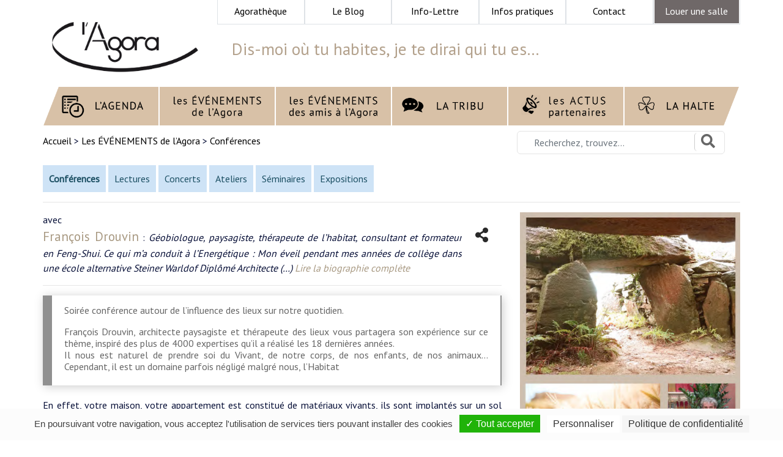

--- FILE ---
content_type: text/html; charset=utf-8
request_url: https://www.agora.paris/dis-moi-ou-tu-habites-je-te-dirai-qui-tu-es-4038.html
body_size: 13197
content:


        <!DOCTYPE html>
        <html lang="fr">

        <head>

            <meta charset="utf-8">
            <meta http-equiv="x-ua-compatible" content="ie=edge">
            <title>Dis-moi où tu habites, je te dirai qui tu es… - Agora</title>
            
            <meta name="description" content="Soirée conférence autour de l’influence des lieux sur notre quotidien. 

François Drouvin, architecte paysagiste et thérapeute des lieux vous partagera son expérience&nbsp;(…)" />
            <meta name="viewport" content="width=device-width, initial-scale=1">

            <!-- SEO -->
            <meta name="robots" content="index, follow" />
            <link rel='index' title='Agora - Un lieu de Culture porteur de sens...' href='https://www.agora.paris' />
            <meta name="generator" content="Gil FOURGEAUD" />
            <link rel="author" href="https://plus.google.com/+GilFourgeaud" />
            <meta NAME="copyright" CONTENT="Agora Culture">
            <link rel='canonical' href='https://www.agora.paris/dis-moi-ou-tu-habites-je-te-dirai-qui-tu-es-4038.html' />
            <link rel="alternate" type="application/rss+xml" title="#" href="https://www.agora.paris/backend.php" />
            <!-- /SEO -->

            <!-- Facebook -->
            <meta property="og:site_name" content="Agora - Paris" />
            <meta property="fb:app_id" content="244519612921648" />
            <meta property="og:type" content="article" />
            <meta property="og:title" content="Dis-moi où tu habites, je te dirai qui tu es… - Agora" />
            <meta property="og:url" content="https://www.agora.paris/dis-moi-ou-tu-habites-je-te-dirai-qui-tu-es-4038.html" /> 
            <meta property="og:description" content="Soirée conférence autour de l’influence des lieux sur notre quotidien. 

François Drouvin, architecte paysagiste et thérapeute des lieux vous partagera son expérience&nbsp;(…)" />
            <meta property="og:image" content="https://www.agora.paris/IMG/logo/arton4038.png?1701012105" />
            <meta property="og:image:alt" content="Logo Dis-moi où tu habites, je te dirai qui tu es…" />
			
			<!--Twitter -->
			<meta name="twitter:card" content="summary" />
			<meta name="twitter:description" content="Soirée conférence autour de l’influence des lieux sur notre quotidien. 

François Drouvin, architecte paysagiste et thérapeute des lieux vous partagera son expérience&nbsp;(…)" />
			<meta name="twitter:title" content="Dis-moi où tu habites, je te dirai qui tu es… - Agora" />
			<meta name="twitter:image" content="https://www.agora.paris/IMG/logo/arton4038.png?1701012105" />
			
    <!-- =FAVICONS= \-->
     <link rel="apple-touch-icon" sizes="57x57" href="squelettes/images/favicon/apple-icon-57x57.png">
<link rel="apple-touch-icon" sizes="60x60" href="squelettes/images/favicon/apple-icon-60x60.png">
<link rel="apple-touch-icon" sizes="72x72" href="squelettes/images/favicon/apple-icon-72x72.png">
<link rel="apple-touch-icon" sizes="76x76" href="squelettes/images/favicon/apple-icon-76x76.png">
<link rel="apple-touch-icon" sizes="114x114" href="squelettes/images/favicon/apple-icon-114x114.png">
<link rel="apple-touch-icon" sizes="120x120" href="squelettes/images/favicon/apple-icon-120x120.png">
<link rel="apple-touch-icon" sizes="144x144" href="squelettes/images/favicon/apple-icon-144x144.png">
<link rel="apple-touch-icon" sizes="152x152" href="squelettes/images/favicon/apple-icon-152x152.png">
<link rel="apple-touch-icon" sizes="180x180" href="squelettes/images/favicon/apple-icon-180x180.png">
<link rel="icon" type="image/png" sizes="192x192"  href="squelettes/images/favicon/android-icon-192x192.png">
<link rel="icon" type="image/png" sizes="32x32" href="squelettes/images/favicon/favicon-32x32.png">
<link rel="icon" type="image/png" sizes="96x96" href="squelettes/images/favicon/favicon-96x96.png">
<link rel="icon" type="image/png" sizes="16x16" href="squelettes/images/favicon/favicon-16x16.png">
<link rel="manifest" href="squelettes/images/favicon/manifest.json">
<meta name="msapplication-TileColor" content="#ffffff">
<meta name="msapplication-TileImage" content="/ms-icon-144x144.png">
<meta name="theme-color" content="#ffffff">
            <!-- Bootstrap core CSS -->
            <link rel="stylesheet" href="https://maxcdn.bootstrapcdn.com/bootstrap/4.0.0/css/bootstrap.min.css" integrity="sha384-Gn5384xqQ1aoWXA+058RXPxPg6fy4IWvTNh0E263XmFcJlSAwiGgFAW/dAiS6JXm" crossorigin="anonymous">
            <!-- Font Awesome CSS -->
            <link rel="stylesheet" href="https://use.fontawesome.com/releases/v5.1.0/css/all.css" integrity="sha384-lKuwvrZot6UHsBSfcMvOkWwlCMgc0TaWr+30HWe3a4ltaBwTZhyTEggF5tJv8tbt" crossorigin="anonymous">

            <link rel="stylesheet" href="squelettes/css/style.css">

            <script type="text/javascript" src="https://ajax.googleapis.com/ajax/libs/jquery/2.2.4/jquery.min.js"></script>

            <script>
var mediabox_settings={"auto_detect":true,"ns":"box","tt_img":true,"sel_g":"#documents_portfolio a[type='image\/jpeg'],#documents_portfolio a[type='image\/png'],#documents_portfolio a[type='image\/gif']","sel_c":".mediabox","str_ssStart":"Diaporama","str_ssStop":"Arr\u00eater","str_cur":"{current}\/{total}","str_prev":"Pr\u00e9c\u00e9dent","str_next":"Suivant","str_close":"Fermer","str_loading":"Chargement\u2026","str_petc":"Taper \u2019Echap\u2019 pour fermer","str_dialTitDef":"Boite de dialogue","str_dialTitMed":"Affichage d\u2019un media","splash_url":"","lity":{"skin":"_simple-dark","maxWidth":"90%","maxHeight":"90%","minWidth":"400px","minHeight":"","slideshow_speed":"2500","opacite":"0.9","defaultCaptionState":"expanded"}};
</script>
<!-- insert_head_css -->
<link rel="stylesheet" href="plugins-dist/mediabox/lib/lity/lity.css?1764929670" type="text/css" media="all" />
<link rel="stylesheet" href="plugins-dist/mediabox/lity/css/lity.mediabox.css?1764929670" type="text/css" media="all" />
<link rel="stylesheet" href="plugins-dist/mediabox/lity/skins/_simple-dark/lity.css?1764929670" type="text/css" media="all" /><link rel='stylesheet' type='text/css' media='all' href='plugins-dist/porte_plume/css/barre_outils.css?1764929672' />
<link rel='stylesheet' type='text/css' media='all' href='local/cache-css/cssdyn-css_barre_outils_icones_css-542c893c.css?1768385620' />
<link rel="stylesheet" type="text/css" href="plugins/auto/agenda/v5.2.1/css/spip.agenda.css" /> 
<script type='text/javascript' src='local/cache-js/9cf0ee1d5e23e0666da0ea5ab51b81bf.js?1768385645'></script>










<!-- insert_head -->





<script type="text/javascript">/* <![CDATA[ */
function ancre_douce_init() {
	if (typeof jQuery.localScroll=="function") {
		jQuery.localScroll({autoscroll:false, hash:true, onAfter:function(anchor, settings){ 
			jQuery(anchor).attr('tabindex', -1).on('blur focusout', function () {
				// when focus leaves this element, 
				// remove the tabindex attribute
				jQuery(this).removeAttr('tabindex');
			}).focus();
		}});
	}
}
if (window.jQuery) jQuery(document).ready(function() {
	ancre_douce_init();
	onAjaxLoad(ancre_douce_init);
});
/* ]]> */</script>

            <!-- Fancybox -->
            <link rel="stylesheet" href="https://cdnjs.cloudflare.com/ajax/libs/fancybox/3.1.20/jquery.fancybox.min.css" />
            <!-- Fancybox - Attention, laisser après insert-head -->
            <script src="https://cdnjs.cloudflare.com/ajax/libs/fancybox/3.1.20/jquery.fancybox.min.js"></script>

            <link href="https://fonts.googleapis.com/css?family=PT+Sans" rel="stylesheet">

        </head>

    <body>

  
            <header>

                <nav id="bureau">

                    <div class="container">

                        <div class="row pt-3">

                            <div class="col-md-3 ">
                                <a class="navbar-brand" href="../"> <img src="squelettes/images/logo_Agora.png" class="img-fluid" alt="Accueil du site"></a>
                            </div>

                            <div class="col-md-9">

                                <div class="row"  style="background-color:#ffffff; margin-top:-20px; ">
			
			<div class="col-md-2 border" style="  display: flex; align-items: center; padding:0; margin:0;">
			<a class="nav-link text-center " href="qui-sommes-nous.html" style="width:100%;"><!-- <i class="fa fa-check fa-2x" aria-hidden="true"></i> <br />-->Agorathèque</a>
 			</div>
			
		    <div class="col-md-2 border" style="  display: flex; align-items: center; padding:0; margin:0;">
			<a class="nav-link text-center " href="leblogdephilippe.html" style="width:100%;"><!-- <i class="fab fa-blogger-b fa-2x"></i><br /> -->Le Blog</a>
			  </div>
			  
		    <div class="col-md-2 border" style="  display: flex; align-items: center; padding:0; margin:0;">
			<a class="nav-link text-center " href="lalettredinformationsdelagora.html" style="width:100%;"><!-- <i class="fas fa-envelope-open fa-2x"></i><br /> -->Info-Lettre</a>
			  </div>
			  
		    <div class="col-md-2 border" style="  display: flex; align-items: center; padding:0; margin:0;">
			<a class="nav-link text-center " href="infos-pratiques.html" style="width:100%;"><!-- <i class="fas fa-info fa-2x"></i><br /> -->Infos pratiques</a>
			  </div>
			  
		    <div class="col-md-2 border" style="  display: flex; align-items: center; padding:0; margin:0;">
			<a class="nav-link text-center " href="contactez-nous.html" style="width:100%;"><!-- <i class="fas fa-info fa-2x"></i><br /> -->Contact</a>
			  </div>	
			  		  
		    <div class="col-md-2 border" style="  display: flex; align-items: center; padding:0; margin:0;">
			<a class="nav-link boutton text-center " href="ma-Location-de-Salle.html" style="width:100%;"><!-- <i class="fas fa-info fa-2x"></i><br /> -->Louer une salle</a>
			 </div>	
			
			</div>
                                <div class="row">
                                    <div class="col-md-12 pl-0 p-4">
                                        <h1 style="font-size:1.7em; color: #B3A18C;">Dis-moi où tu habites, je te dirai qui tu es…</h1></div>
                                </div>

                            </div>

                        </div>

                        <div class="row mb-2 menu-prestations" >
       
	   			<div class="col-md-2 p-0 m-0 dropdown" >
				<a class="nav-link p-0 m-0" href="lagendadelagora.html"><img src="squelettes/images/bouton-agenda.png" class="img-fluid"  alt="Accueuil"></a>
				</div>
				  
	   			
				<div class="col-md-2 p-0 m-0 dropdown" >
				<a class="nav-link p-0 m-0" href="-les-evenements-de-l-agora-.html"><img src="squelettes/images/evenements-agora.png" class="img-fluid"  alt="Les événements de l'Agora"></a>
				<div class="dropdown-content" style="width:100%;">
				
				<a href="-ateliers-.html">Ateliers</a>
				
				<a href="-ConcertsAgora-.html">Concerts</a>
				
				<a href="-ConferencesAgora-.html">Conférences</a>
				
				<a href="-ExpositionsAgora-.html">Expositions</a>
				
				<a href="-LecturesAgora-.html">Lectures</a>
				
				<a href="-SeminairesAgora-.html">Séminaires</a>
				
				</div>
				</div>
				
				
	   			
				<div class="col-md-2 p-0 m-0 dropdown" >
				<a class="nav-link p-0 m-0" href="-les-evenements-des-amis-de-l-agora-.html"><img src="squelettes/images/evenements-amis-agora.png" class="img-fluid"  alt="Les événements des amis à l'Agora"></a>
				<!-- <div class="dropdown-content" style="width:100%;">
				
				<a href="-ateliers-54-.html">Ateliers</a>
				
				<a href="-concerts-56-.html">Concerts</a>
				
				<a href="-conferences-58-.html">Conférences</a>
				
				<a href="-Expositions-59-.html">Expositions</a>
				
				<a href="-Lectures-.html">Lectures</a>
				
				<a href="-Seminaires-57-.html">Séminaires</a>
				
				</div> -->
				</div>
				
				
				<div class="col-md-2 p-0 m-0 dropdown" >
				<a class="nav-link p-0 m-0" href="latribudelagora.html"><img src="squelettes/images/bouton-la-tribu.png" class="img-fluid"  alt="la Tribu"></a>
				<div class="dropdown-content" style="width:100%;">
				<a href="mes-Avantages.html">Mes avantages</a>
				<a href="mon-Inscription.html">Mon inscription</a>
				<a href="ma-Location-de-Salle.html">Ma location de salle</a>
				</div>
				</div>
				
	   			<div class="col-md-2 p-0 m-0 dropdown" >
				<a class="nav-link p-0 m-0" href="lesactualitesdesamisalagora.html"><img src="squelettes/images/bouton-actualites.png" class="img-fluid"  alt="Les actus des amis de l'Agora"></a>
				<div class="dropdown-content" style="width:100%;">
				<a href="lesactualitesdesamisalagora.html">Evénements, Livres, Congrès, Cinémas, Voyages, ...</a>
				
				<a href="les-nouveaux-mondes-3875.html">Les Nouveaux Mondes</a>
				
				<a href="natives.html">Natives</a>
				
				<a href="orbs-l-autre-planete-3815.html">Orbs, l&#8217;autre planète</a>
				
				<a href="btlv.html">BTLV</a>
				
				<a href="inrees.html">Inrees</a>
				
				<a href="gil-fourgeaud.html">Gil Fourgeaud</a>
				
				</div>
				</div>
				
	   			
				<div class="col-md-2 p-0 m-0 dropdown" >
				<a class="nav-link p-0 m-0" href="-la-halte-.html"><img src="squelettes/images/bouton-la-halte.png" class="img-fluid"  alt="la Halte"></a>
				<!-- <div class="dropdown-content" style="width:100%;">
				
				<a href="-halte-pros-de-l-agora-.html">Se faire conseiller</a>
				
				<a href="-halte-pros-de-l-agora-.html">Méditer</a>
				
				<a href="-halte-pros-de-l-agora-.html">Discuter</a>
				
				<a href="-halte-pros-de-l-agora-.html">S&#8217;informer</a>
				
				<a href="-halte-pros-de-l-agora-.html">Travailler</a>
				
				<a href="-halte-pros-de-l-agora-.html">Se reposer</a>
				
				</div> -->
				</div>
				
				
</div>
                        <div class="row mb-2">

                            <div class="col-md-8 p-0" style="line-height:2em;">
                                <p class="arbo">
                                    <a href="https://www.agora.paris/">
                                        Accueil
                                    </a>
                                     &gt; <a href="-l-agenda-de-l-agora-.html">Les ÉVÉNEMENTS de l’Agora</a> &gt; <a href="-ConferencesAgora-.html">Conférences</a>
                                </p>
                            </div>

                            <div class="col-md-4" style="padding-right:35px;">
                                <form action="spip.php?page=recherche" method="get">
			<input name="page" value="recherche" type="hidden"
>
			
			<div id="custom-search-input">
                <div class="input-group col-md-12 ">
                    <input type="search" class="form-control input-lg" placeholder="Recherchez, trouvez..." name="recherche" id="recherche" accesskey="4" autocapitalize="off" autocorrect="off" />
                    <span class="input-group-btn">
                        <button class="btn btn-info btn-lg" type="submit">
							<i class="fas fa-search glyphicon-search"></i>
                        </button>
                    </span>
                </div>
            </div>
</form>                            </div>

                        </div>

                    </div>
                </nav>

                <header id="mobile">

    <nav class="mobile-nav-wrap" role="navigation">

        <div class="text-center p-2 mb-2" style="font-size:18px; line-height:28px; background-color:#CCCCCC;"><a href="https://goo.gl/maps/aVckThTE9nG2" target="_blank" class="adresse"><i class="fas fa-map-marker-alt"></i> 64 rue du Père Corentin 75014 Paris</a></div>

        <ul class="mobile-header-nav">
            <li><a href="lagendadelagora.html">L'Agenda</a></li>
            <li><a href="latribudelagora.html">La Tribu</a></li>
            <li><a href="-la-halte-.html">La Halte</a></li>
            <li><a href="lesactualitesdesamisalagora.html">Les Actus Partenaires</a></li>
            <li><a href="-la-halte-.html">La Halte</a></li>
            <li><a href="contactez-nous.html">Contactez-nous</a></li>
            <li><a href="lalettredinformationsdelagora.html">Newsletter</a></li>
        </ul>

    </nav>

    <div class="row p-0 m-0">
        <div class="col-2 " style="height:1px !important;">
            <a class="mobile-menu-toggle js-toggle-menu hamburger-menu" href="#">
                <span class="menu-item"></span>
                <span class="menu-item"></span>
                <span class="menu-item"></span>
            </a>
        </div>
        <div class="col-8" style="height:1px !important;    text-align: center;">
            <a href="../"><img src="squelettes/images/logo_Agora.png"  class="img-fluid" alt="retour à la page d'accueil" width="200px"></a>
        </div>
        <div class="col-2" style="height:1px !important;"><a href="tel:01 83 75 19 50"><i class="fas fa-phone" style="display: inline-block; width: 100%; font-size:30px; padding: 30px 0; text-align:center;"></i></a></div>
    </div>

</header>

<script>
    // open mobile menu
    $('.js-toggle-menu').click(function(e) {
        e.preventDefault();
        $('.mobile-header-nav').slideToggle();
        $(this).toggleClass('open');
    });
    //# sourceURL=pen.js
</script>

<script>
    window.console = window.console || function(t) {};
</script>

<script>
    if (document.location.search.match(/type=embed/gi)) {
        window.parent.postMessage("resize", "*");
    }
</script>
            </header>

        <div class="container contenus ">

                <div class="row">
                    <div class="col-md-12 contenupage ">
					
							
								
                        
                            <div class="row bureau ">
                                <div class="col-md-12">
                                    <ul class="nav2 inline">
                                        
                                            
                                                <a href="-ConferencesAgora-.html" class="liensousmenu ">
                                                    <li class="list-inline-item on">Conférences</li>
                                                </a>
                                                
                                                <a href="-LecturesAgora-.html" class="liensousmenu ">
                                                    <li class="list-inline-item ">Lectures</li>
                                                </a>
                                                
                                                <a href="-ConcertsAgora-.html" class="liensousmenu ">
                                                    <li class="list-inline-item ">Concerts</li>
                                                </a>
                                                
                                                <a href="-ateliers-.html" class="liensousmenu ">
                                                    <li class="list-inline-item ">Ateliers</li>
                                                </a>
                                                
                                                <a href="-SeminairesAgora-.html" class="liensousmenu ">
                                                    <li class="list-inline-item ">Séminaires</li>
                                                </a>
                                                
                                                <a href="-ExpositionsAgora-.html" class="liensousmenu ">
                                                    <li class="list-inline-item ">Expositions</li>
                                                </a>
                                                
                                                
                                    </ul>
                                    <hr />
                                </div>
                            </div>
                        
						
					    <div class="row ">
						
<!-- <div class="col-md-8">-->
<div class="col-md-8">

<!-- Partage réseaux sociaux -->
<style>
.box {
  display: flex; float:right;
}
#checkbox {
  width: 65px;
  height: 65px;
  cursor: pointer;
  appearance: none;
  -moz-appearance: none;
  -webkit-appearance: none;
  outline: none;
  background: white;
  position: relative;
}
#checkbox:hover {
  background: rgba(255, 255, 255, .7);
}
#checkbox::before {
  content: '\f1e0';
  position: absolute;
  top: 50%;
  left: 50%;
  transform: translate(-50%, -50%);
  font-family: 'font awesome 5 free';
  font-weight: 700;
  font-size: 1.5rem;
  color: rgb(41, 41, 41);
  transition: all 1.5s;
}
#checkbox:checked::before {
  content: '\f00d';
}
#checkbox:checked ~ .menupartage {
  width: 264px; /* 4 * 65 + 4 * 1 pour la bordure */
}
.menupartage {
  width: 0;
   display: flex;
  overflow: hidden;
  transition: all .5s;
}
.menupartage .menuItems {
  width: 65px;
  height: 65px;
  background: white;
  border-left: 1px solid rgb(165, 165, 165);
  display: flex;
  justify-content: center;
  align-items: center;
}
.menupartage .menuItems:hover {
  background: rgba(255, 255, 255, .7);
}
.menupartage .menuItems i {
  font-size: 1.8rem;
}
.fa-whatsapp {
  color: #25d366;
}
.fa-instagram {
  color: #c32aa3;
}
.fa-facebook {
  color: #273c75;
}
.fa-twitter {
  color: #00acee;
}
.fa-linkedin {
  color: #0e76a8;
}
.fa-twitter{
	font-family:sans-serif;
}
.fa-twitter::before{
	content:"𝕏";
	font-size:1.2em;
}
</style>
<link rel=”stylesheet” href=”https://cdnjs.cloudflare.com/ajax/libs/font-awesome/5.15.1/css/all.min.css”>
<div class="box">
  <input type="checkbox"id="checkbox" />
  <div class="menupartage">
  <a href="https://www.linkedin.com/shareArticle?mini=true&amp;url=https://www.agora.paris/dis-moi-ou-tu-habites-je-te-dirai-qui-tu-es-4038.html" rel="nofollow" oonclick="javascript:window.open(this.href, '','menubar=no,toolbar=no,resizable=yes,scrollbars=yes,height=450,width=650');return false;">
      <div class="menuItems">
        <i class="fab fa-linkedin"></i>
      </div>
    </a>
    <a href="https://www.facebook.com/sharer.php?u=https://www.agora.paris/dis-moi-ou-tu-habites-je-te-dirai-qui-tu-es-4038.html" rel="nofollow" onclick="javascript:window.open(this.href, '', 'menubar=no,toolbar=no,resizable=yes,scrollbars=yes,height=500,width=700');return false; " rel="nofollow" onclick="javascript:window.open(this.href, '', 'menubar=no,toolbar=no,resizable=yes,scrollbars=yes,height=500,width=700');return false;">
      <div class="menuItems">
        <i class="fab fa-facebook"></i>
      </div>
    </a>
    <a href="https://twitter.com/share?url=https://www.agora.paris/dis-moi-ou-tu-habites-je-te-dirai-qui-tu-es-4038.html" rel="nofollow" onclick="javascript:window.open(this.href, '', 'menubar=no,toolbar=no,resizable=yes,scrollbars=yes,height=400,width=700');return false;">
      <div class="menuItems">
        <i class="fab fa-twitter"></i>
      </div>
    </a>
  </div>
</div>
<!-- Fin partage réseaux sociaux -->

 <div class="col-md-12 p-0 titrearticlemobile" style="color:#B3A18C;">
								   
								    <h2>Dis-moi où tu habites, je te dirai qui tu es…</h2>
									</div>
							    
                                
                                
                                    avec
                                    <p>
                                        

                                            <a href="+-Francois-Drouvin-+.html" style="font-size:1.3em;">François Drouvin</a> : 
                                            <i>Géobiologue, paysagiste, thérapeute de l’habitat, consultant et formateur en Feng-Shui. 

Ce qui m’a conduit à l’Energétique :      Mon éveil pendant mes années de collège dans une école alternative Steiner Warldof     Diplômé Architecte&nbsp;(…) <a href="+-Francois-Drouvin-+.html" alt="François Drouvin">Lire la biographie complète</a></i> 

                                            <br />
                                            

                                            
                                            <hr />
                                    </p>
                                
                                
                                <blockquote class="mt-3"><p>Soirée conférence autour de l’influence des lieux sur notre quotidien.</p>
<p>François Drouvin, architecte paysagiste et thérapeute des lieux vous partagera son expérience sur ce thème, inspiré des plus de 4000 expertises qu’il a réalisé les 18 dernières années.<br class='autobr' />
Il nous est naturel de prendre soi du Vivant, de notre corps, de nos enfants, de nos animaux… Cependant, il est un domaine parfois négligé malgré nous, l’Habitat</p></blockquote>
								<p>En effet, votre maison, votre appartement est constitué de matériaux vivants, ils sont implantés sur un sol vivant et en activité, mais aussi souvent, ces lieux ont eu un passé avant vous. D’autres personnes y ont vécu leur histoire, des artisans y ont laissé leur trace, matérielle et émotionnelle. Pourtant, qui songe aujourd’hui, aux grandes étapes de la vie, lors d’un changement d’adresse ou après celui-ci, même longtemps après, à faire intervenir un spécialiste pour expertiser les lieux et les aider eux aussi transitionner.</p>
<p>D’une façon ou d’une autre, ce lieu vous influence, c’est ce dont nous allons parler Ensemble.<br class='autobr' />
On peut analyser, comprendre et même nous donner de nouvelles stimulations pour nous aider à nous épanouir.</p>
<p>François Drouvin, architecte paysagiste et thérapeute des lieux vous partagera son expérience sur ce thème, inspiré des plus de 4000 expertises qu’il a réalisé les 18 dernières années.</p>
<p>Venez découvrir son univers à la croisée de la géobiologie, du Feng-Shui, du chamanisme moderne, de l’architecture sacrée…   <br class='autobr' />
<a href="https://espacerevele.com/" class="spip_out" rel="external">www.espacerevele.com</a>   expertises, formations, conseils    <br class='autobr' />
tel 0612567296</p>
								<!--  -->
								
								
                                
                                <!-- Infos Bulle pour Notes de bas de pages -->
                                
                          
<!-- PAGER -->
<style>
ul.pager {list-style-type : none;}
.pager {
    width:100%;
    position:relative;
    display:inline-block;
    vertical-align:bottom;
    margin: 0px;
	padding: 10px 0 20px 0;
}
.pager .bw-button {
    margin: 0px !important;
}
.previous {
    float:left;
    width:50%;
    padding:0px;
	 text-align:left;
	 font-weight:bold;
	
}
.next {
    float:right;
    width:50%;
    text-align:right;
    padding:0px;
	 font-weight:bold;
}
</style>



<hr />

<nav aria-label="navigation">



<ul class="pager">



<li class="previous">

<a href="un-certain-etat-de-grace.html" class="bw-button">‹ Un certain état de grâce</a>

</li>





<li class="next">

<a href="partage-d-automne-64.html" class="bw-button">Partage d’automne #64 ›</a>

</li>



</ul>



<!-- PAGER -->

</nav>



</div>

<!-- <div class="col-md-4 text-left">-->
<div class="col-md-4 text-left">


<img src="local/cache-vignettes/L500xH922/arton4038-200b2.png?1737868885" alt="Dis-moi où tu habites, je te dirai qui tu es…" class="img-fluid" width="100%">

<style>
button.telechargement{
    background-color:#CEE3F6;
}
button.telechargement:hover{
    background-color:#ffffff;
}
button.telechargement a{
    color:#1D5064;
}
button.telechargement a:hover{
    color:#1D5064;
}
</style>

<div class="row mt-2">


</div>



                                        
                                            <hr style="margin-top: 1.5rem; margin-bottom: 0;" />
                                            <h3 class="pt-2">A consulter aussi</h3>
                                            
                                                <a href="la-voix-qui-me-relie.html"><h4>La voix qui me relie</h4></a>
                                                
                                                <a href="la-liberte-d-information-existe-t-elle-encore.html"><h4>La liberté d&#8217;information existe-t-elle encore&nbsp;?</h4></a>
                                                
                                                <a href="ce-que-nous-croyons-savoir.html"><h4>Ce que nous croyons savoir</h4></a>
                                                
                                                <a href="la-nuit-comme-maitre.html"><h4>La nuit comme maître</h4></a>
                                                
                                                <a href="psychophanie.html"><h4>La psychophanie, ça vous dit quoi&nbsp;? </h4></a>
                                                
                                        
  </div>

                        </div>

                    </div>

                </div>

            </div>

     <div class="newsletter-text mt-4 " style="padding-top:30px;" id="inscriptioninfolettre">
<div class="container">
<div class="row text-center">

<!-- Formulaire Newsletter -->
<div class="col-md-12 p-0" >
<div class="form">

<h3 class="titre-inscrtiption-newsletter text-center text-uppercase" >Inscrivez-vous à notre Info-Lettre</h3>

<!-- Begin Brevo Form -->
<!-- START - We recommend to place the below code in head tag of your website html  -->
<style>
  @font-face {
    font-display: block;
    font-family: Roboto;
    src: url(https://assets.brevo.com/font/Roboto/Latin/normal/normal/7529907e9eaf8ebb5220c5f9850e3811.woff2) format("woff2"), url(https://assets.brevo.com/font/Roboto/Latin/normal/normal/25c678feafdc175a70922a116c9be3e7.woff) format("woff")
  }

  @font-face {
    font-display: fallback;
    font-family: Roboto;
    font-weight: 600;
    src: url(https://assets.brevo.com/font/Roboto/Latin/medium/normal/6e9caeeafb1f3491be3e32744bc30440.woff2) format("woff2"), url(https://assets.brevo.com/font/Roboto/Latin/medium/normal/71501f0d8d5aa95960f6475d5487d4c2.woff) format("woff")
  }

  @font-face {
    font-display: fallback;
    font-family: Roboto;
    font-weight: 700;
    src: url(https://assets.brevo.com/font/Roboto/Latin/bold/normal/3ef7cf158f310cf752d5ad08cd0e7e60.woff2) format("woff2"), url(https://assets.brevo.com/font/Roboto/Latin/bold/normal/ece3a1d82f18b60bcce0211725c476aa.woff) format("woff")
  }

  #sib-container input:-ms-input-placeholder {
    text-align: left;
    font-family: "Helvetica", sans-serif;
    color: #c0ccda;
  }

  #sib-container input::placeholder {
    text-align: left;
    font-family: "Helvetica", sans-serif;
    color: #c0ccda;
  }

  #sib-container textarea::placeholder {
    text-align: left;
    font-family: "Helvetica", sans-serif;
    color: #c0ccda;
  }
  
.fa-instagram {
    color: #A89982;
}
.fa-facebook {
    color: #A89982;
}
</style>
<link rel="stylesheet" href="https://sibforms.com/forms/end-form/build/sib-styles.css">
<!--  END - We recommend to place the above code in head tag of your website html -->

<!-- START - We recommend to place the below code where you want the form in your website html  -->
<div class="sib-form" style="text-align: center;  padding:0;">                           ">
<div id="sib-form-container" class="sib-form-container">
<div id="sib-container" class="sib-container--large sib-container--vertical" style="text-align:center; background-color:rgba(255,255,255,1); order-radius:3px; border-width:1px; border-color:#C0CCD9; border-style:solid; direction:ltr">

<div id="error-message" class="sib-form-message-panel" style="font-size:16px; text-align:left; font-family:&quot;Helvetica&quot;, sans-serif; color:#661d1d; border-radius:3px; border-color:#ff4949;">
<div class="sib-form-message-panel__text sib-form-message-panel__text--center">
<svg viewBox="0 0 512 512" class="sib-icon sib-notification__icon">
<path d="M256 40c118.621 0 216 96.075 216 216 0 119.291-96.61 216-216 216-119.244 0-216-96.562-216-216 0-119.203 96.602-216 216-216m0-32C119.043 8 8 119.083 8 256c0 136.997 111.043 248 248 248s248-111.003 248-248C504 119.083 392.957 8 256 8zm-11.49 120h22.979c6.823 0 12.274 5.682 11.99 12.5l-7 168c-.268 6.428-5.556 11.5-11.99 11.5h-8.979c-6.433 0-11.722-5.073-11.99-11.5l-7-168c-.283-6.818 5.167-12.5 11.99-12.5zM256 340c-15.464 0-28 12.536-28 28s12.536 28 28 28 28-12.536 28-28-12.536-28-28-28z" />
</svg>
<span class="sib-form-message-panel__inner-text">
Nous n&#039;avons pas pu confirmer votre inscription.
</span>
</div>
</div>

<div id="success-message" class="sib-form-message-panel" style="font-size:16px; text-align:left; font-family:&quot;Helvetica&quot;, sans-serif; color:#085229; border-radius:3px; border-color:#13ce66;">
<div class="sib-form-message-panel__text sib-form-message-panel__text--center">
<svg viewBox="0 0 512 512" class="sib-icon sib-notification__icon">
<path d="M256 8C119.033 8 8 119.033 8 256s111.033 248 248 248 248-111.033 248-248S392.967 8 256 8zm0 464c-118.664 0-216-96.055-216-216 0-118.663 96.055-216 216-216 118.664 0 216 96.055 216 216 0 118.663-96.055 216-216 216zm141.63-274.961L217.15 376.071c-4.705 4.667-12.303 4.637-16.97-.068l-85.878-86.572c-4.667-4.705-4.637-12.303.068-16.97l8.52-8.451c4.705-4.667 12.303-4.637 16.97.068l68.976 69.533 163.441-162.13c4.705-4.667 12.303-4.637 16.97.068l8.451 8.52c4.668 4.705 4.637 12.303-.068 16.97z" />
</svg>
<span class="sib-form-message-panel__inner-text">
Votre inscription est confirmée.
</span>
</div>
</div>


<form id="sib-form" method="POST" action="https://a011d1de.sibforms.com/serve/[base64]" data-type="subscription">

<div style="padding: 0;">
<div class="sib-input sib-form-block" style="padding:10px;">
<div class="form__entry entry_block">
<div class="form__label-row ">
<label class="entry__label" style="font-weight: 700; text-align:left; font-size:16px; text-align:left; font-weight:700; font-family:&quot;Helvetica&quot;, sans-serif; color:#3c4858;" for="EMAIL" data-required="*">Veuillez renseigner votre adresse email pour vous inscrire</label>
<div class="entry__field">
 <input class="input " type="text" id="EMAIL" name="EMAIL" autocomplete="off" placeholder="EMAIL" data-required="true" required />
</div>
</div>
<label class="entry__error entry__error--primary" style="font-size:16px; text-align:left; font-family:&quot;Helvetica&quot;, sans-serif; color:#661d1d; background-color:#ffeded; border-radius:3px; border-color:#ff4949;">
</label>
<label class="entry__specification" style="font-size:12px; text-align:left; font-family:&quot;Helvetica&quot;, sans-serif; color:#8390A4; text-align:left">
Veuillez renseigner votre adresse email pour vous inscrire. Ex. : abc@xyz.com
</label>
</div>
</div>
</div>
      
<div class="row">
	  
<div style="padding: 8px 0;" class="col-md-8">
<div class="sib-optin sib-form-block">
<div class="form__entry entry_mcq">
<div class="form__label-row ">
<div class="entry__choice" style="">
<label>
<input type="checkbox" class="input_replaced" value="1" id="OPT_IN" name="OPT_IN" />
<span class="checkbox checkbox_tick_positive" style="margin-left:"></span><span style="font-size:14px; text-align:left; font-family:&quot;Helvetica&quot;, sans-serif; color:#3C4858; background-color:transparent;"><p>J'accepte de recevoir vos e-mails et confirme avoir pris connaissance de votre politique de confidentialité et mentions légales.</p></span> </label>
</div>
</div>
<label class="entry__error entry__error--primary" style="font-size:16px; text-align:left; font-family:&quot;Helvetica&quot;, sans-serif; color:#661d1d; background-color:#ffeded; border-radius:3px; border-color:#ff4949;">
</label>
<label class="entry__specification" style="font-size:14x; text-align:left; font-family:&quot;Helvetica&quot;, sans-serif; color:#8390A4; text-align:left">
N.B. : Vous pouvez vous désinscrire à tout moment en cliquant sur le lien présent dans nos emails.
</label>
</div>
</div>
</div>
        
<div class="col-md-4">
<div style="padding: 8px 0;" >
<div class="sib-captcha sib-form-block">
<div class="form__entry entry_block">

<div class="form__label-row ">
<script>
function handleCaptchaResponse() {
var event = new Event('captchaChange');
document.getElementById('sib-captcha').dispatchEvent(event);
}
</script>
<div class="g-recaptcha sib-visible-recaptcha" id="sib-captcha" data-sitekey="6LfTPWIUAAAAAJiv6Fg7ykRDT8eCAF6tjH136KQo" data-callback="handleCaptchaResponse" style="direction:ltr"></div>
</div>

<label class="entry__error entry__error--primary" style="font-size:16px; text-align:left; font-family:&quot;Helvetica&quot;, sans-serif; color:#661d1d; background-color:#ffeded; border-radius:3px; border-color:#ff4949;">
</label>

</div>
</div>
</div>

<div style="padding: 8px 0;">
<div class="sib-form-block" style="text-align: left">
<button class="sib-form-block__button sib-form-block__button-with-loader" style="font-size:16px; text-align:left; font-weight:700; font-family:&quot;Helvetica&quot;, sans-serif; color:#FFFFFF; background-color:#3E4857; border-radius:3px; border-width:0px;" form="sib-form" type="submit">
<svg class="icon clickable__icon progress-indicator__icon sib-hide-loader-icon" viewBox="0 0 512 512">
<path d="M460.116 373.846l-20.823-12.022c-5.541-3.199-7.54-10.159-4.663-15.874 30.137-59.886 28.343-131.652-5.386-189.946-33.641-58.394-94.896-95.833-161.827-99.676C261.028 55.961 256 50.751 256 44.352V20.309c0-6.904 5.808-12.337 12.703-11.982 83.556 4.306 160.163 50.864 202.11 123.677 42.063 72.696 44.079 162.316 6.031 236.832-3.14 6.148-10.75 8.461-16.728 5.01z" />
</svg>
S&#039;INSCRIRE
</button>
</div>
</div>

<input type="text" name="email_address_check" value="" class="input--hidden">
<input type="hidden" name="locale" value="fr">
</form>

</div>
</div>
</div>

</div>
</div>
<!-- END - We recommend to place the below code where you want the form in your website html  -->

<script>
  window.REQUIRED_CODE_ERROR_MESSAGE = 'Veuillez choisir un code pays';
  window.LOCALE = 'fr';
  window.EMAIL_INVALID_MESSAGE = window.SMS_INVALID_MESSAGE = "Les informations que vous avez fournies ne sont pas valides. Veuillez vérifier le format du champ et réessayer.";
  window.REQUIRED_ERROR_MESSAGE = "Vous devez renseigner ce champ. ";
  window.GENERIC_INVALID_MESSAGE = "Les informations que vous avez fournies ne sont pas valides. Veuillez vérifier le format du champ et réessayer.";
  window.translation = {
    common: {
      selectedList: '{quantity} liste sélectionnée',
      selectedLists: '{quantity} listes sélectionnées'
    }
  };
var AUTOHIDE = Boolean(0);
</script>
<script defer src="https://sibforms.com/forms/end-form/build/main.js"></script>
<script src="https://www.google.com/recaptcha/api.js?hl=fr"></script>

<!-- END - We recommend to place the above code in footer or bottom of your website html  -->
<!-- End Brevo Form -->
</div>

<div class="row text-center pt-3">
<div class="col-md-12 social-links text-center"><a href="https://www.facebook.com/AgoraParis14" target="_blank"><i class="fab fa-facebook-f"></i> Suivez-nous sur Facebook</a></div>
<!-- <div class="col-md-6 social-links text-center"><a href="#" target="_blank"><i class="fab fa-instagram"></i> Suivez-vous sur Instagram</a></div> -->
</div>
 
 
 </div>
<!-- / Formulaire Newsletter -->



            </div>
        </div>
    </div>
            <footer>
    <div class="container pb-3">
        <div class="row">

            <div class="col-lg-2 col-md-4 col-xs-12 text-white">
                <span class="logo"><img src="squelettes/images/logo_footer.png" class="img-fluid" ></span>
                <p class="pt-4 text-left">
                    Votre nouveau lieu de Culture porteur de sens, accompagnateur de transition et mutation.
                </p>

            </div>

            <div class="col-lg-3 col-md-3 col-xs-12">
                <ul class="menu">
                    <span>Menu</span>
                    <li>
                        <a href="qui-sommes-nous.html">Qui sommes-nous</a>
                    </li>
                    <li>
                        <a href="leblogdephilippe.html">le Blog</a>
                    </li>
                    <li>
                        <a href="infos-pratiques.html">Infos pratiques</a>
                    </li>
                    <li>
                        <a href="lanewsletterdelagora.html">la Newsletter</a>
                    </li>
				</ul>
                <ul class="address">
                    <span style="border-top: 1px solid #c7c7c7; font-size:0.9em;"><a href="-partenaires-de-l-Agora-.html"><i class="fas fa-handshake"></i> Partenaires </a></span>
                </ul>
            </div>

            <div class="col-lg-4 col-md-5 col-xs-12">
                <ul class="menu">
                    <span>Prochainement à l'Agora</span>
                    
                        <li>
                            <a href="du-connu-a-l-inconnu-a-la-decouverte-des-mondes-invisibles.html">Du connu à l’inconnu, à la découverte des mondes invisibles</a>
                        </li>
                        
                        <li>
                            <a href="la-nature-au-rendez-vous.html">La nature au rendez-vous</a>
                        </li>
                        
                        <li>
                            <a href="kogis-ensemble-pour-soigner-la-terre.html">Kogis - Ensemble pour soigner la terre</a>
                        </li>
                        
                </ul>
                <ul class="menu" style="border-bottom: none;">
                    <span style="border-top: 1px solid #c7c7c7;font-size:0.9em;"><a href="archivesdelagora.html"><i class="fas fa-archive"></i> Archives </a></span>
                </ul>
            </div>

            <div class="col-lg-3 col-md-12 col-xs-12">
                <ul class="address">
                    <span>Contact</span>
                    <li>
                        <i class="fa fa-phone" aria-hidden="true"></i> <a href="tel:01 83 75 19 50">Tél. 01 83 75 19 50</a>
                    </li>
                    <li>
                        <i class="fa fa-map-marker" aria-hidden="true"></i> <a href="https://goo.gl/maps/aVckThTE9nG2" target="_blank">64 Rue du Père Corentin,<br />75014 Paris, FR</a>
                    </li>
                    <li>
                        <a href="contactez-nous.html"><i class="fa fa-envelope" aria-hidden="true"></i>
						   <style>.cryptedmail:after {content: attr(data-name) "@" attr(data-domain) "." attr(data-tld);}</style>
				           <span data-name="contact" data-domain="agora" data-tld="paris" href="#" class="cryptedmail" style="display:inline; font-size:0.8em; border-bottom:none;"></span></a>
                    </li>
                    <li>
                        <i class="fas fa-map-pin"></i> <a href="https://goo.gl/maps/yN9AfAJ8smu" target="_blank">Nous trouver</a>
                    </li>
                </ul>

            </div>

        </div>

        <div class="col-col-md-12 text-white text-right infosfooter">
            <hr />
            <p>&copy; l'Agora 2018 / Philippe Brizon <a href="Mentions-legales.html">Mentions Légales</a> | <a href="conditions-generales-de-vente.html">CGV</a> | <a href="Donnees-personnelles.html">Vie Privée</a>
                <br /> Une réalisation de <a href="https://www.culturemediatic.fr" target="_blank">Gil FOURGEAUD</a></p>
        </div>
    </div>

</footer>
        </body>

        <!-- Optional JavaScript -->
	
	<!-- jQuery first, then Popper.js, then Bootstrap JS -->
	<script src="https://cdnjs.cloudflare.com/ajax/libs/popper.js/1.12.9/umd/popper.min.js" integrity="sha384-ApNbgh9B+Y1QKtv3Rn7W3mgPxhU9K/ScQsAP7hUibX39j7fakFPskvXusvfa0b4Q" crossorigin="anonymous"></script>
	<script src="https://maxcdn.bootstrapcdn.com/bootstrap/4.0.0/js/bootstrap.min.js" integrity="sha384-JZR6Spejh4U02d8jOt6vLEHfe/JQGiRRSQQxSfFWpi1MquVdAyjUar5+76PVCmYl" crossorigin="anonymous"></script>
	
	<script type="text/javascript" src="https://cdnjs.cloudflare.com/ajax/libs/owl-carousel/1.3.3/owl.carousel.min.js"></script>
	
	<script>
	$(document).ready(function() {
	$("#news-slider").owlCarousel({
		items:3,
		itemsDesktop:[1199,3],
		itemsDesktopSmall:[1000,2],
		itemsMobile : [650,1],
	navigation: true,
	navigationText: [
	  "<i class='far fa-arrow-alt-circle-left'></i>",
	  "<i class='far fa-arrow-alt-circle-right'></i>"
	  ],
		autoPlay:true
	});
	});
	</script>
	

<!-- Global site tag (gtag.js) - Google Analytics -->
<script async src="https://www.googletagmanager.com/gtag/js?id=UA-141522673-1"></script>
<script>
  window.dataLayer = window.dataLayer || [];
  function gtag(){dataLayer.push(arguments);}
  gtag('js', new Date());

  gtag('config', 'UA-141522673-1');
</script>

</script>
	
	<!-- Cookies \-->
	
	
        <script type="text/javascript" src="squelettes/js/tarteaucitron.js-1.2/tarteaucitron.js"></script>
		 <link rel="stylesheet" href="squelettes/js/tarteaucitron.js-1.2/css/tarteaucitron.css">

	<style>#tarteaucitronRoot button#tarteaucitronManager{font-size:30px!important}
	div#tarteaucitronAlertSmall{background:transparent!important;margin-right:10px!important;margin-bottom:-7px!important}button#tarteaucitronManager:hover{background:#f5f5f5!important}button#tarteaucitronManager{background:#fcfcfc}
	</style>
       
	    <script type="text/javascript">
        tarteaucitron.init({
    	  "privacyUrl": "Donnees-personnelles.html", /* Privacy policy url */

    	  "hashtag": "#tarteaucitron", /* Open the panel with this hashtag */
    	  "cookieName": "tartaucitron", /* Cookie name */
    
    	  "orientation": "bottom", /* Banner position (top - bottom) */
    	  "showAlertSmall": true, /* Show the small banner on bottom right */
    	  "cookieslist": true, /* Show the cookie list */

    	  "adblocker": false, /* Show a Warning if an adblocker is detected */
    	  "AcceptAllCta" : true, /* Show the accept all button when highPrivacy on */
    	  "highPrivacy": false, /* Disable auto consent */
    	  "handleBrowserDNTRequest": false, /* If Do Not Track == 1, disallow all */

    	  "removeCredit": false, /* Remove credit link */
    	  "moreInfoLink": true, /* Show more info link */
    	  "useExternalCss": true, /* If false, the tarteaucitron.css file will be loaded */

    	  //"cookieDomain": ".my-multisite-domaine.fr", /* Shared cookie for multisite */
                          
    	  "readmoreLink": "Donnees-personnelles.html" /* Change the default readmore link */
        });
        </script>
        <script type="text/javascript">
        tarteaucitron.user.gajsUa = 'UA-141522673-1';
        tarteaucitron.user.gajsMore = function () { /* add here your optionnal _ga.push() */ };
        (tarteaucitron.job = tarteaucitron.job || []).push('gajs');
        </script>

		
	
	<script src="squelettes/js/ajax-mailchimp.js"></script><!--/ mailchimp  Ajax js -->
	 
	<!-- Addthis -->
	<script type="text/javascript" src="//s7.addthis.com/js/300/addthis_widget.js#pubid=ra-5b8ca592f9ac985e"></script>
        <script src='https://www.google.com/recaptcha/api.js'></script>
        
        

        </html>
        

--- FILE ---
content_type: text/html; charset=utf-8
request_url: https://www.google.com/recaptcha/api2/anchor?ar=1&k=6LfTPWIUAAAAAJiv6Fg7ykRDT8eCAF6tjH136KQo&co=aHR0cHM6Ly93d3cuYWdvcmEucGFyaXM6NDQz&hl=fr&v=PoyoqOPhxBO7pBk68S4YbpHZ&size=normal&anchor-ms=20000&execute-ms=30000&cb=g5jdc4b835j5
body_size: 49606
content:
<!DOCTYPE HTML><html dir="ltr" lang="fr"><head><meta http-equiv="Content-Type" content="text/html; charset=UTF-8">
<meta http-equiv="X-UA-Compatible" content="IE=edge">
<title>reCAPTCHA</title>
<style type="text/css">
/* cyrillic-ext */
@font-face {
  font-family: 'Roboto';
  font-style: normal;
  font-weight: 400;
  font-stretch: 100%;
  src: url(//fonts.gstatic.com/s/roboto/v48/KFO7CnqEu92Fr1ME7kSn66aGLdTylUAMa3GUBHMdazTgWw.woff2) format('woff2');
  unicode-range: U+0460-052F, U+1C80-1C8A, U+20B4, U+2DE0-2DFF, U+A640-A69F, U+FE2E-FE2F;
}
/* cyrillic */
@font-face {
  font-family: 'Roboto';
  font-style: normal;
  font-weight: 400;
  font-stretch: 100%;
  src: url(//fonts.gstatic.com/s/roboto/v48/KFO7CnqEu92Fr1ME7kSn66aGLdTylUAMa3iUBHMdazTgWw.woff2) format('woff2');
  unicode-range: U+0301, U+0400-045F, U+0490-0491, U+04B0-04B1, U+2116;
}
/* greek-ext */
@font-face {
  font-family: 'Roboto';
  font-style: normal;
  font-weight: 400;
  font-stretch: 100%;
  src: url(//fonts.gstatic.com/s/roboto/v48/KFO7CnqEu92Fr1ME7kSn66aGLdTylUAMa3CUBHMdazTgWw.woff2) format('woff2');
  unicode-range: U+1F00-1FFF;
}
/* greek */
@font-face {
  font-family: 'Roboto';
  font-style: normal;
  font-weight: 400;
  font-stretch: 100%;
  src: url(//fonts.gstatic.com/s/roboto/v48/KFO7CnqEu92Fr1ME7kSn66aGLdTylUAMa3-UBHMdazTgWw.woff2) format('woff2');
  unicode-range: U+0370-0377, U+037A-037F, U+0384-038A, U+038C, U+038E-03A1, U+03A3-03FF;
}
/* math */
@font-face {
  font-family: 'Roboto';
  font-style: normal;
  font-weight: 400;
  font-stretch: 100%;
  src: url(//fonts.gstatic.com/s/roboto/v48/KFO7CnqEu92Fr1ME7kSn66aGLdTylUAMawCUBHMdazTgWw.woff2) format('woff2');
  unicode-range: U+0302-0303, U+0305, U+0307-0308, U+0310, U+0312, U+0315, U+031A, U+0326-0327, U+032C, U+032F-0330, U+0332-0333, U+0338, U+033A, U+0346, U+034D, U+0391-03A1, U+03A3-03A9, U+03B1-03C9, U+03D1, U+03D5-03D6, U+03F0-03F1, U+03F4-03F5, U+2016-2017, U+2034-2038, U+203C, U+2040, U+2043, U+2047, U+2050, U+2057, U+205F, U+2070-2071, U+2074-208E, U+2090-209C, U+20D0-20DC, U+20E1, U+20E5-20EF, U+2100-2112, U+2114-2115, U+2117-2121, U+2123-214F, U+2190, U+2192, U+2194-21AE, U+21B0-21E5, U+21F1-21F2, U+21F4-2211, U+2213-2214, U+2216-22FF, U+2308-230B, U+2310, U+2319, U+231C-2321, U+2336-237A, U+237C, U+2395, U+239B-23B7, U+23D0, U+23DC-23E1, U+2474-2475, U+25AF, U+25B3, U+25B7, U+25BD, U+25C1, U+25CA, U+25CC, U+25FB, U+266D-266F, U+27C0-27FF, U+2900-2AFF, U+2B0E-2B11, U+2B30-2B4C, U+2BFE, U+3030, U+FF5B, U+FF5D, U+1D400-1D7FF, U+1EE00-1EEFF;
}
/* symbols */
@font-face {
  font-family: 'Roboto';
  font-style: normal;
  font-weight: 400;
  font-stretch: 100%;
  src: url(//fonts.gstatic.com/s/roboto/v48/KFO7CnqEu92Fr1ME7kSn66aGLdTylUAMaxKUBHMdazTgWw.woff2) format('woff2');
  unicode-range: U+0001-000C, U+000E-001F, U+007F-009F, U+20DD-20E0, U+20E2-20E4, U+2150-218F, U+2190, U+2192, U+2194-2199, U+21AF, U+21E6-21F0, U+21F3, U+2218-2219, U+2299, U+22C4-22C6, U+2300-243F, U+2440-244A, U+2460-24FF, U+25A0-27BF, U+2800-28FF, U+2921-2922, U+2981, U+29BF, U+29EB, U+2B00-2BFF, U+4DC0-4DFF, U+FFF9-FFFB, U+10140-1018E, U+10190-1019C, U+101A0, U+101D0-101FD, U+102E0-102FB, U+10E60-10E7E, U+1D2C0-1D2D3, U+1D2E0-1D37F, U+1F000-1F0FF, U+1F100-1F1AD, U+1F1E6-1F1FF, U+1F30D-1F30F, U+1F315, U+1F31C, U+1F31E, U+1F320-1F32C, U+1F336, U+1F378, U+1F37D, U+1F382, U+1F393-1F39F, U+1F3A7-1F3A8, U+1F3AC-1F3AF, U+1F3C2, U+1F3C4-1F3C6, U+1F3CA-1F3CE, U+1F3D4-1F3E0, U+1F3ED, U+1F3F1-1F3F3, U+1F3F5-1F3F7, U+1F408, U+1F415, U+1F41F, U+1F426, U+1F43F, U+1F441-1F442, U+1F444, U+1F446-1F449, U+1F44C-1F44E, U+1F453, U+1F46A, U+1F47D, U+1F4A3, U+1F4B0, U+1F4B3, U+1F4B9, U+1F4BB, U+1F4BF, U+1F4C8-1F4CB, U+1F4D6, U+1F4DA, U+1F4DF, U+1F4E3-1F4E6, U+1F4EA-1F4ED, U+1F4F7, U+1F4F9-1F4FB, U+1F4FD-1F4FE, U+1F503, U+1F507-1F50B, U+1F50D, U+1F512-1F513, U+1F53E-1F54A, U+1F54F-1F5FA, U+1F610, U+1F650-1F67F, U+1F687, U+1F68D, U+1F691, U+1F694, U+1F698, U+1F6AD, U+1F6B2, U+1F6B9-1F6BA, U+1F6BC, U+1F6C6-1F6CF, U+1F6D3-1F6D7, U+1F6E0-1F6EA, U+1F6F0-1F6F3, U+1F6F7-1F6FC, U+1F700-1F7FF, U+1F800-1F80B, U+1F810-1F847, U+1F850-1F859, U+1F860-1F887, U+1F890-1F8AD, U+1F8B0-1F8BB, U+1F8C0-1F8C1, U+1F900-1F90B, U+1F93B, U+1F946, U+1F984, U+1F996, U+1F9E9, U+1FA00-1FA6F, U+1FA70-1FA7C, U+1FA80-1FA89, U+1FA8F-1FAC6, U+1FACE-1FADC, U+1FADF-1FAE9, U+1FAF0-1FAF8, U+1FB00-1FBFF;
}
/* vietnamese */
@font-face {
  font-family: 'Roboto';
  font-style: normal;
  font-weight: 400;
  font-stretch: 100%;
  src: url(//fonts.gstatic.com/s/roboto/v48/KFO7CnqEu92Fr1ME7kSn66aGLdTylUAMa3OUBHMdazTgWw.woff2) format('woff2');
  unicode-range: U+0102-0103, U+0110-0111, U+0128-0129, U+0168-0169, U+01A0-01A1, U+01AF-01B0, U+0300-0301, U+0303-0304, U+0308-0309, U+0323, U+0329, U+1EA0-1EF9, U+20AB;
}
/* latin-ext */
@font-face {
  font-family: 'Roboto';
  font-style: normal;
  font-weight: 400;
  font-stretch: 100%;
  src: url(//fonts.gstatic.com/s/roboto/v48/KFO7CnqEu92Fr1ME7kSn66aGLdTylUAMa3KUBHMdazTgWw.woff2) format('woff2');
  unicode-range: U+0100-02BA, U+02BD-02C5, U+02C7-02CC, U+02CE-02D7, U+02DD-02FF, U+0304, U+0308, U+0329, U+1D00-1DBF, U+1E00-1E9F, U+1EF2-1EFF, U+2020, U+20A0-20AB, U+20AD-20C0, U+2113, U+2C60-2C7F, U+A720-A7FF;
}
/* latin */
@font-face {
  font-family: 'Roboto';
  font-style: normal;
  font-weight: 400;
  font-stretch: 100%;
  src: url(//fonts.gstatic.com/s/roboto/v48/KFO7CnqEu92Fr1ME7kSn66aGLdTylUAMa3yUBHMdazQ.woff2) format('woff2');
  unicode-range: U+0000-00FF, U+0131, U+0152-0153, U+02BB-02BC, U+02C6, U+02DA, U+02DC, U+0304, U+0308, U+0329, U+2000-206F, U+20AC, U+2122, U+2191, U+2193, U+2212, U+2215, U+FEFF, U+FFFD;
}
/* cyrillic-ext */
@font-face {
  font-family: 'Roboto';
  font-style: normal;
  font-weight: 500;
  font-stretch: 100%;
  src: url(//fonts.gstatic.com/s/roboto/v48/KFO7CnqEu92Fr1ME7kSn66aGLdTylUAMa3GUBHMdazTgWw.woff2) format('woff2');
  unicode-range: U+0460-052F, U+1C80-1C8A, U+20B4, U+2DE0-2DFF, U+A640-A69F, U+FE2E-FE2F;
}
/* cyrillic */
@font-face {
  font-family: 'Roboto';
  font-style: normal;
  font-weight: 500;
  font-stretch: 100%;
  src: url(//fonts.gstatic.com/s/roboto/v48/KFO7CnqEu92Fr1ME7kSn66aGLdTylUAMa3iUBHMdazTgWw.woff2) format('woff2');
  unicode-range: U+0301, U+0400-045F, U+0490-0491, U+04B0-04B1, U+2116;
}
/* greek-ext */
@font-face {
  font-family: 'Roboto';
  font-style: normal;
  font-weight: 500;
  font-stretch: 100%;
  src: url(//fonts.gstatic.com/s/roboto/v48/KFO7CnqEu92Fr1ME7kSn66aGLdTylUAMa3CUBHMdazTgWw.woff2) format('woff2');
  unicode-range: U+1F00-1FFF;
}
/* greek */
@font-face {
  font-family: 'Roboto';
  font-style: normal;
  font-weight: 500;
  font-stretch: 100%;
  src: url(//fonts.gstatic.com/s/roboto/v48/KFO7CnqEu92Fr1ME7kSn66aGLdTylUAMa3-UBHMdazTgWw.woff2) format('woff2');
  unicode-range: U+0370-0377, U+037A-037F, U+0384-038A, U+038C, U+038E-03A1, U+03A3-03FF;
}
/* math */
@font-face {
  font-family: 'Roboto';
  font-style: normal;
  font-weight: 500;
  font-stretch: 100%;
  src: url(//fonts.gstatic.com/s/roboto/v48/KFO7CnqEu92Fr1ME7kSn66aGLdTylUAMawCUBHMdazTgWw.woff2) format('woff2');
  unicode-range: U+0302-0303, U+0305, U+0307-0308, U+0310, U+0312, U+0315, U+031A, U+0326-0327, U+032C, U+032F-0330, U+0332-0333, U+0338, U+033A, U+0346, U+034D, U+0391-03A1, U+03A3-03A9, U+03B1-03C9, U+03D1, U+03D5-03D6, U+03F0-03F1, U+03F4-03F5, U+2016-2017, U+2034-2038, U+203C, U+2040, U+2043, U+2047, U+2050, U+2057, U+205F, U+2070-2071, U+2074-208E, U+2090-209C, U+20D0-20DC, U+20E1, U+20E5-20EF, U+2100-2112, U+2114-2115, U+2117-2121, U+2123-214F, U+2190, U+2192, U+2194-21AE, U+21B0-21E5, U+21F1-21F2, U+21F4-2211, U+2213-2214, U+2216-22FF, U+2308-230B, U+2310, U+2319, U+231C-2321, U+2336-237A, U+237C, U+2395, U+239B-23B7, U+23D0, U+23DC-23E1, U+2474-2475, U+25AF, U+25B3, U+25B7, U+25BD, U+25C1, U+25CA, U+25CC, U+25FB, U+266D-266F, U+27C0-27FF, U+2900-2AFF, U+2B0E-2B11, U+2B30-2B4C, U+2BFE, U+3030, U+FF5B, U+FF5D, U+1D400-1D7FF, U+1EE00-1EEFF;
}
/* symbols */
@font-face {
  font-family: 'Roboto';
  font-style: normal;
  font-weight: 500;
  font-stretch: 100%;
  src: url(//fonts.gstatic.com/s/roboto/v48/KFO7CnqEu92Fr1ME7kSn66aGLdTylUAMaxKUBHMdazTgWw.woff2) format('woff2');
  unicode-range: U+0001-000C, U+000E-001F, U+007F-009F, U+20DD-20E0, U+20E2-20E4, U+2150-218F, U+2190, U+2192, U+2194-2199, U+21AF, U+21E6-21F0, U+21F3, U+2218-2219, U+2299, U+22C4-22C6, U+2300-243F, U+2440-244A, U+2460-24FF, U+25A0-27BF, U+2800-28FF, U+2921-2922, U+2981, U+29BF, U+29EB, U+2B00-2BFF, U+4DC0-4DFF, U+FFF9-FFFB, U+10140-1018E, U+10190-1019C, U+101A0, U+101D0-101FD, U+102E0-102FB, U+10E60-10E7E, U+1D2C0-1D2D3, U+1D2E0-1D37F, U+1F000-1F0FF, U+1F100-1F1AD, U+1F1E6-1F1FF, U+1F30D-1F30F, U+1F315, U+1F31C, U+1F31E, U+1F320-1F32C, U+1F336, U+1F378, U+1F37D, U+1F382, U+1F393-1F39F, U+1F3A7-1F3A8, U+1F3AC-1F3AF, U+1F3C2, U+1F3C4-1F3C6, U+1F3CA-1F3CE, U+1F3D4-1F3E0, U+1F3ED, U+1F3F1-1F3F3, U+1F3F5-1F3F7, U+1F408, U+1F415, U+1F41F, U+1F426, U+1F43F, U+1F441-1F442, U+1F444, U+1F446-1F449, U+1F44C-1F44E, U+1F453, U+1F46A, U+1F47D, U+1F4A3, U+1F4B0, U+1F4B3, U+1F4B9, U+1F4BB, U+1F4BF, U+1F4C8-1F4CB, U+1F4D6, U+1F4DA, U+1F4DF, U+1F4E3-1F4E6, U+1F4EA-1F4ED, U+1F4F7, U+1F4F9-1F4FB, U+1F4FD-1F4FE, U+1F503, U+1F507-1F50B, U+1F50D, U+1F512-1F513, U+1F53E-1F54A, U+1F54F-1F5FA, U+1F610, U+1F650-1F67F, U+1F687, U+1F68D, U+1F691, U+1F694, U+1F698, U+1F6AD, U+1F6B2, U+1F6B9-1F6BA, U+1F6BC, U+1F6C6-1F6CF, U+1F6D3-1F6D7, U+1F6E0-1F6EA, U+1F6F0-1F6F3, U+1F6F7-1F6FC, U+1F700-1F7FF, U+1F800-1F80B, U+1F810-1F847, U+1F850-1F859, U+1F860-1F887, U+1F890-1F8AD, U+1F8B0-1F8BB, U+1F8C0-1F8C1, U+1F900-1F90B, U+1F93B, U+1F946, U+1F984, U+1F996, U+1F9E9, U+1FA00-1FA6F, U+1FA70-1FA7C, U+1FA80-1FA89, U+1FA8F-1FAC6, U+1FACE-1FADC, U+1FADF-1FAE9, U+1FAF0-1FAF8, U+1FB00-1FBFF;
}
/* vietnamese */
@font-face {
  font-family: 'Roboto';
  font-style: normal;
  font-weight: 500;
  font-stretch: 100%;
  src: url(//fonts.gstatic.com/s/roboto/v48/KFO7CnqEu92Fr1ME7kSn66aGLdTylUAMa3OUBHMdazTgWw.woff2) format('woff2');
  unicode-range: U+0102-0103, U+0110-0111, U+0128-0129, U+0168-0169, U+01A0-01A1, U+01AF-01B0, U+0300-0301, U+0303-0304, U+0308-0309, U+0323, U+0329, U+1EA0-1EF9, U+20AB;
}
/* latin-ext */
@font-face {
  font-family: 'Roboto';
  font-style: normal;
  font-weight: 500;
  font-stretch: 100%;
  src: url(//fonts.gstatic.com/s/roboto/v48/KFO7CnqEu92Fr1ME7kSn66aGLdTylUAMa3KUBHMdazTgWw.woff2) format('woff2');
  unicode-range: U+0100-02BA, U+02BD-02C5, U+02C7-02CC, U+02CE-02D7, U+02DD-02FF, U+0304, U+0308, U+0329, U+1D00-1DBF, U+1E00-1E9F, U+1EF2-1EFF, U+2020, U+20A0-20AB, U+20AD-20C0, U+2113, U+2C60-2C7F, U+A720-A7FF;
}
/* latin */
@font-face {
  font-family: 'Roboto';
  font-style: normal;
  font-weight: 500;
  font-stretch: 100%;
  src: url(//fonts.gstatic.com/s/roboto/v48/KFO7CnqEu92Fr1ME7kSn66aGLdTylUAMa3yUBHMdazQ.woff2) format('woff2');
  unicode-range: U+0000-00FF, U+0131, U+0152-0153, U+02BB-02BC, U+02C6, U+02DA, U+02DC, U+0304, U+0308, U+0329, U+2000-206F, U+20AC, U+2122, U+2191, U+2193, U+2212, U+2215, U+FEFF, U+FFFD;
}
/* cyrillic-ext */
@font-face {
  font-family: 'Roboto';
  font-style: normal;
  font-weight: 900;
  font-stretch: 100%;
  src: url(//fonts.gstatic.com/s/roboto/v48/KFO7CnqEu92Fr1ME7kSn66aGLdTylUAMa3GUBHMdazTgWw.woff2) format('woff2');
  unicode-range: U+0460-052F, U+1C80-1C8A, U+20B4, U+2DE0-2DFF, U+A640-A69F, U+FE2E-FE2F;
}
/* cyrillic */
@font-face {
  font-family: 'Roboto';
  font-style: normal;
  font-weight: 900;
  font-stretch: 100%;
  src: url(//fonts.gstatic.com/s/roboto/v48/KFO7CnqEu92Fr1ME7kSn66aGLdTylUAMa3iUBHMdazTgWw.woff2) format('woff2');
  unicode-range: U+0301, U+0400-045F, U+0490-0491, U+04B0-04B1, U+2116;
}
/* greek-ext */
@font-face {
  font-family: 'Roboto';
  font-style: normal;
  font-weight: 900;
  font-stretch: 100%;
  src: url(//fonts.gstatic.com/s/roboto/v48/KFO7CnqEu92Fr1ME7kSn66aGLdTylUAMa3CUBHMdazTgWw.woff2) format('woff2');
  unicode-range: U+1F00-1FFF;
}
/* greek */
@font-face {
  font-family: 'Roboto';
  font-style: normal;
  font-weight: 900;
  font-stretch: 100%;
  src: url(//fonts.gstatic.com/s/roboto/v48/KFO7CnqEu92Fr1ME7kSn66aGLdTylUAMa3-UBHMdazTgWw.woff2) format('woff2');
  unicode-range: U+0370-0377, U+037A-037F, U+0384-038A, U+038C, U+038E-03A1, U+03A3-03FF;
}
/* math */
@font-face {
  font-family: 'Roboto';
  font-style: normal;
  font-weight: 900;
  font-stretch: 100%;
  src: url(//fonts.gstatic.com/s/roboto/v48/KFO7CnqEu92Fr1ME7kSn66aGLdTylUAMawCUBHMdazTgWw.woff2) format('woff2');
  unicode-range: U+0302-0303, U+0305, U+0307-0308, U+0310, U+0312, U+0315, U+031A, U+0326-0327, U+032C, U+032F-0330, U+0332-0333, U+0338, U+033A, U+0346, U+034D, U+0391-03A1, U+03A3-03A9, U+03B1-03C9, U+03D1, U+03D5-03D6, U+03F0-03F1, U+03F4-03F5, U+2016-2017, U+2034-2038, U+203C, U+2040, U+2043, U+2047, U+2050, U+2057, U+205F, U+2070-2071, U+2074-208E, U+2090-209C, U+20D0-20DC, U+20E1, U+20E5-20EF, U+2100-2112, U+2114-2115, U+2117-2121, U+2123-214F, U+2190, U+2192, U+2194-21AE, U+21B0-21E5, U+21F1-21F2, U+21F4-2211, U+2213-2214, U+2216-22FF, U+2308-230B, U+2310, U+2319, U+231C-2321, U+2336-237A, U+237C, U+2395, U+239B-23B7, U+23D0, U+23DC-23E1, U+2474-2475, U+25AF, U+25B3, U+25B7, U+25BD, U+25C1, U+25CA, U+25CC, U+25FB, U+266D-266F, U+27C0-27FF, U+2900-2AFF, U+2B0E-2B11, U+2B30-2B4C, U+2BFE, U+3030, U+FF5B, U+FF5D, U+1D400-1D7FF, U+1EE00-1EEFF;
}
/* symbols */
@font-face {
  font-family: 'Roboto';
  font-style: normal;
  font-weight: 900;
  font-stretch: 100%;
  src: url(//fonts.gstatic.com/s/roboto/v48/KFO7CnqEu92Fr1ME7kSn66aGLdTylUAMaxKUBHMdazTgWw.woff2) format('woff2');
  unicode-range: U+0001-000C, U+000E-001F, U+007F-009F, U+20DD-20E0, U+20E2-20E4, U+2150-218F, U+2190, U+2192, U+2194-2199, U+21AF, U+21E6-21F0, U+21F3, U+2218-2219, U+2299, U+22C4-22C6, U+2300-243F, U+2440-244A, U+2460-24FF, U+25A0-27BF, U+2800-28FF, U+2921-2922, U+2981, U+29BF, U+29EB, U+2B00-2BFF, U+4DC0-4DFF, U+FFF9-FFFB, U+10140-1018E, U+10190-1019C, U+101A0, U+101D0-101FD, U+102E0-102FB, U+10E60-10E7E, U+1D2C0-1D2D3, U+1D2E0-1D37F, U+1F000-1F0FF, U+1F100-1F1AD, U+1F1E6-1F1FF, U+1F30D-1F30F, U+1F315, U+1F31C, U+1F31E, U+1F320-1F32C, U+1F336, U+1F378, U+1F37D, U+1F382, U+1F393-1F39F, U+1F3A7-1F3A8, U+1F3AC-1F3AF, U+1F3C2, U+1F3C4-1F3C6, U+1F3CA-1F3CE, U+1F3D4-1F3E0, U+1F3ED, U+1F3F1-1F3F3, U+1F3F5-1F3F7, U+1F408, U+1F415, U+1F41F, U+1F426, U+1F43F, U+1F441-1F442, U+1F444, U+1F446-1F449, U+1F44C-1F44E, U+1F453, U+1F46A, U+1F47D, U+1F4A3, U+1F4B0, U+1F4B3, U+1F4B9, U+1F4BB, U+1F4BF, U+1F4C8-1F4CB, U+1F4D6, U+1F4DA, U+1F4DF, U+1F4E3-1F4E6, U+1F4EA-1F4ED, U+1F4F7, U+1F4F9-1F4FB, U+1F4FD-1F4FE, U+1F503, U+1F507-1F50B, U+1F50D, U+1F512-1F513, U+1F53E-1F54A, U+1F54F-1F5FA, U+1F610, U+1F650-1F67F, U+1F687, U+1F68D, U+1F691, U+1F694, U+1F698, U+1F6AD, U+1F6B2, U+1F6B9-1F6BA, U+1F6BC, U+1F6C6-1F6CF, U+1F6D3-1F6D7, U+1F6E0-1F6EA, U+1F6F0-1F6F3, U+1F6F7-1F6FC, U+1F700-1F7FF, U+1F800-1F80B, U+1F810-1F847, U+1F850-1F859, U+1F860-1F887, U+1F890-1F8AD, U+1F8B0-1F8BB, U+1F8C0-1F8C1, U+1F900-1F90B, U+1F93B, U+1F946, U+1F984, U+1F996, U+1F9E9, U+1FA00-1FA6F, U+1FA70-1FA7C, U+1FA80-1FA89, U+1FA8F-1FAC6, U+1FACE-1FADC, U+1FADF-1FAE9, U+1FAF0-1FAF8, U+1FB00-1FBFF;
}
/* vietnamese */
@font-face {
  font-family: 'Roboto';
  font-style: normal;
  font-weight: 900;
  font-stretch: 100%;
  src: url(//fonts.gstatic.com/s/roboto/v48/KFO7CnqEu92Fr1ME7kSn66aGLdTylUAMa3OUBHMdazTgWw.woff2) format('woff2');
  unicode-range: U+0102-0103, U+0110-0111, U+0128-0129, U+0168-0169, U+01A0-01A1, U+01AF-01B0, U+0300-0301, U+0303-0304, U+0308-0309, U+0323, U+0329, U+1EA0-1EF9, U+20AB;
}
/* latin-ext */
@font-face {
  font-family: 'Roboto';
  font-style: normal;
  font-weight: 900;
  font-stretch: 100%;
  src: url(//fonts.gstatic.com/s/roboto/v48/KFO7CnqEu92Fr1ME7kSn66aGLdTylUAMa3KUBHMdazTgWw.woff2) format('woff2');
  unicode-range: U+0100-02BA, U+02BD-02C5, U+02C7-02CC, U+02CE-02D7, U+02DD-02FF, U+0304, U+0308, U+0329, U+1D00-1DBF, U+1E00-1E9F, U+1EF2-1EFF, U+2020, U+20A0-20AB, U+20AD-20C0, U+2113, U+2C60-2C7F, U+A720-A7FF;
}
/* latin */
@font-face {
  font-family: 'Roboto';
  font-style: normal;
  font-weight: 900;
  font-stretch: 100%;
  src: url(//fonts.gstatic.com/s/roboto/v48/KFO7CnqEu92Fr1ME7kSn66aGLdTylUAMa3yUBHMdazQ.woff2) format('woff2');
  unicode-range: U+0000-00FF, U+0131, U+0152-0153, U+02BB-02BC, U+02C6, U+02DA, U+02DC, U+0304, U+0308, U+0329, U+2000-206F, U+20AC, U+2122, U+2191, U+2193, U+2212, U+2215, U+FEFF, U+FFFD;
}

</style>
<link rel="stylesheet" type="text/css" href="https://www.gstatic.com/recaptcha/releases/PoyoqOPhxBO7pBk68S4YbpHZ/styles__ltr.css">
<script nonce="3m2zFTlEEryw7T4QDDN4RA" type="text/javascript">window['__recaptcha_api'] = 'https://www.google.com/recaptcha/api2/';</script>
<script type="text/javascript" src="https://www.gstatic.com/recaptcha/releases/PoyoqOPhxBO7pBk68S4YbpHZ/recaptcha__fr.js" nonce="3m2zFTlEEryw7T4QDDN4RA">
      
    </script></head>
<body><div id="rc-anchor-alert" class="rc-anchor-alert"></div>
<input type="hidden" id="recaptcha-token" value="[base64]">
<script type="text/javascript" nonce="3m2zFTlEEryw7T4QDDN4RA">
      recaptcha.anchor.Main.init("[\x22ainput\x22,[\x22bgdata\x22,\x22\x22,\[base64]/[base64]/[base64]/[base64]/[base64]/[base64]/[base64]/[base64]/[base64]/[base64]\\u003d\x22,\[base64]\\u003d\\u003d\x22,\x22QC1QJcKZw5nCojJHw7DDuMKFw5vCjmogCMOuQwk4WCgnw5kFRUB4cMKHw51tF11Dd2PDsMKmw5TCrcKOw6ZfVz4uwqvCuA/DiD7DrcO+wrwcPMOTDlF3w6tbG8Knwq06PcOKw7gIwpbDiXnDjMO9OcO0DcK8NsKne8K4bcOXwrkVNSfDrFHDhC09wr1BwqRoBn4RT8KgFcOnCsOrXMOJbcOtwoPCtGzCnMKKwphPd8OMH8K3wrsJAsKXYcOcwpjDmDg8wrdGahPDtsK/QsO9OcK/[base64]/DuigtEMKiwrfDuDZuFsOUw7h2PFXCqyxSfWAew5/DhsOQwqPDtHLDkgdofcK9dHkiwqfDh3FdwonDkDbDtFREwrvCsQg5KmTDnkpAwrzDr07CusKmwqMIe8OFwqtuDijDghbDi0V8B8KZw4gVd8OcIzM8GQpdJj7Cj0luEsOtNsOdwoQeDUMhwrEZwqbCkF5/[base64]/Dk8Kdw7HDmGzDk8O3woloGcOtYXbCmMKgw6DDpzcnJ8Ojw7F7wrzDmTMJw7fDj8KCw5nDpcKDw6gkw6DCsMOvw5tJKjJuKWEVRC3ChxATO0EsJA8kwpU2w6VuX8Olw6QlEmDDmcO0N8KIwowxw6ghw4LCicKffQ5nBhTDs2Aww5DDtigow7/[base64]/wrNgbsKaFcOBNMKDwqItJHlfw57DtcKrLcKww4/Cn8KGR3AAcsKmw53DhsK9w4rCsMK4OlfCj8O5w5/CiWzDmDfCnzcweRvDqMO2w5MZHsKzw5ZJMMOTQ8OrwrIKClvCsTLConfCmE/[base64]/[base64]/[base64]/[base64]/Dl1oIVwpROXYfZDvDgB/DsQ/[base64]/wq45w5JQUMOwXsO6wrvDi8O1GDPCmELDmMO/w7nDtSXDq8Khw595wqtMw7w0w55OLsOEWSXCoMOLSXd7O8K9w6J4YEY/[base64]/LsKsw4/DkDLDoMKYw4jCn8KxbinCnsKHw7xDwoRww7A/[base64]/Cg2AlwrPCpXbDhDoMGE9kwr0sVsK9X8Okw5Mow6B1OsK8w7DCtELCgC/[base64]/DgMKiNHvCvsODaQVcw7Zbw4VNwrR6w5MpH3Vgw6/[base64]/Ci4gwqPDm8Kjw53CpsOKA2zCicKYbm/CqC/DkHbDnsOgw43CnAZYwpQ3fj1YA8KZC2fDr3ckQ0jDmsKPwqvDssK8ZSbDvsOyw6YHJcKTw5jDq8OEw6bDtMKHaMO9w4pSw5cQw6LCj8Kzwr/[base64]/w6jDn1PDoULDumlIw4DCqMKrCsOqAMKkWW3CtMOWfMOrw7zCg0TDoywZw6DCvMKKwpjCuW3DoV/DvcKAFcKaRUN8NcOVw6nDg8KfwpcZw4jDpsKsI8Ocwq12w5kYLCnDscKAwoskXXIwwpd2Z0XChijDoFrCvwcKwqcYXMK3w77DmTJSw7xZNy/CsgbCgcKcQEcmw7RQFsKBw58kasK+w44KOXLCjlfDhDQhwrPDqsKMw7Eiw4VdKh3DrsOzw7DDtUkUwqXCi2XDvcO1Iz12wox7IMOkwqtzTsOiZcKofsKDwrHCo8KDwolKY8KXw60WVDnDih1QIXnDnVoXQ8K3Q8OnKDZow41Jwr3Cs8KDXcKnwo/DisKVQMKyLMO6B8Omw6vDnmnCvxM9S0wqwo3Cj8OsGMOlwo/DmMKvJF9CQGcXZ8OfUVXChcKtFF3CjEgYWsKHw6vDl8Oaw6R8IcKlDcKvwpAew6oYWCrCvsOKw6bCg8K3aQYDw7Ybw7/[base64]/DkWbCncKlaMKCGsOcIgHDlcO2wrJXJn/DuG9uw4NUw6DDl104w6YZb0p8bW/DmSo4WMKUFMKCwrV/VcOJwqLCu8O4woN0NTLCqMKCwovDlMK2WcKEXCVIC0YowoQYw5UEw4Vgw6/[base64]/Z27Ck8OTw7HClCzCuUIlw7DDkUXClwXCngRvwozDv8O+wrwBw7cUOcK1NmLCkMKDMcOpwp/DgxAfwo3DgsOHEhEyRcOpNkg5VsKHQ0XDgMOXw7nDsWMKFwwbwoDCosOpw4xJwqPDkwnCtjBxwq/DvCNEw6sRahN2ZgHCjcOswozCv8K/wqETQwvDtC1YwqsyPsOUasOmwonClChWQhDDiD3DsmcNwroDw53DiXgkTGNPBsKNw5lZw6hSwq4Ow5zDkyfCpgbDncKOw7zCqx4KNcKjwo3DuUo6bMOHwp3Di8OTw7LCsUfCp2lLCcK/[base64]/DpmZPDRxqwplzw4g8RMKhZsKRw5TDnQ/CmkZReHfDqhrDg8K2DcKfSjA7w7IHUT7Dgk5BwqESw6/Dp8K6H1zCrFPDrcKLVcKOTsOjw7lzd8KGJcOrVXzDvQ9xdMOLwo3CvQIMw5bDh8OiL8K9bMKpN0pww5Vfw4h1w4ElIS4FYWzCoirClMOhCyMdw7fCusOBwrfDnjJuw44RwqvDlxTDtxIAwoTChcO9O8K/H8Kbw7FCMsKawpY4wpbCqsKQTBRHdcOoDsKNw4zDkHoOw5Y2wqzCsm/[base64]/CmcKqX2/[base64]/DqMKMwoMLMQfCp8OJFxYXCinDlMOKwo3CgMK6XhU1dsOLRsKWwoUHw54XdkPCsMOlw6Ayw43CnW/DiD7DuMKHcsOpPg4+DsOFwrF1wqvDhjvDm8OwI8OSWBLCksKlfsK/[base64]/CjRNxw7cEdcO9e3XCtQzCqzLCh1NEH8KpJcKNdsOYK8O4cMODw6NVImlYHTjCg8OSODHDpMKkw7nCpgjCosOlw7t1dQPDr3fCjVFmwrwBesKXRcONwr5nDWEfSsKQwpR/PsKDZh3DmgTDuxsjUDIHYsKmwol/[base64]/Cu8KJIlQHwpfCiWRHw6MCwoLCoMKZfDHDq8KMw4DChmbDoEZAwpLCucOAAcOcw4/DjsONwo8Bwo1bAcOsI8K7F8Oswq3CpMKrw7nDp0jCrjDDtMKpVcK6w6rCjcK0UcOswpF7QDzCkhLDhWoLwqjCnxJwwrLDhsORNsOwfcOWKg3ClnLDlMONPsOMw4tTw47CrcORwqrDkBIQMMOXDXTCrV/CvX3CvEXDinAPwqkwBsKdw4jCnMOvwpVGf2vChHRGEUDDocK9ZcKYQh14w7kyWMOcWcOFwpvCqsOUVlDCk8KtwqPCrDFDwpTDvMOZNMOqDcOaAg7Dt8KuYcO4LBMhw6BNwpfCicOffsOYJMOzw5zCgwvCugwhw57Cg0XDvStYw4nCg1U/[base64]/CsMO/w6ZcwonDjRDDulMgJ00xZGvCu8KHw5ZzdHs1w4zDlMKWw5DCqEDCvcOcRTA5wpTDnjw2MMKjw67DvcOrVMKlH8OlwoTCpHNDOCrDkBzDqsOCwrPDkFvCicOUDTvCicKIw48kWivCgGnDrzDDhybCuDY1w6/[base64]/[base64]/[base64]/DusK5IMKVwrHDrsKYJQhKwqpLME1Rw7ZHw4LCtcOKw5HDrgvDv8KSw4FKVMO6Y33CmcOvUiF+wp7CvwDCvsOzD8KzQ0dQOSTDpMOtwpzDhSzCmwHDisKGwpxGLsKowprClCbCjwccw55xLsKVw6XCtcKMw6nCpsOHQCzDo8OeNRPCpzF8DcK5w4kBNl5EDgk/w6Bkw6UbTn4Jw63DisOTRC3Cl3kWFMO8clHCvcKkdMOfwpUeC3XDr8KfSFPCv8KsCkRmJcOjFcKBOsOsw5TCqMOqwo9wZsOTLMOLw4EFOk7DlsKbQF/Ct2FHwrkow7YeGGLCsXJ9wpkUeRPCrnrCrsOCwqk/w5d9G8OiK8KXVcOOacOew5fDicK7w7zCuEQ7woYkbH9JX1kmMcONcsKLd8OKQ8KOIFkwwrATw4LCmcK/G8K4d8KXwpNfFsKWwqstw6fCh8OEwqELw6ATwqbDsy0TSXzDgcO3JMKuw7/[base64]/CqMKWwqXCoWXDvXV2Cjtew5XCrkzDnw8LDsO2cMKsw7AsOcKWw7jCnsKQY8OcMmQjEl8aF8OZZ8KJw7JgE0fCm8OMwo8UEyw4w4gAey7CqDDDnHErwpbDgMKaMnDCjXouWMKzPsORw5PCiCcSw6lyw6nDlTNdCMOYwq/Cj8OGwpHDvcKiwq5+PsOuwo4awq/DqRl2RnA9IcKkwqzDgMKSwqjCp8OJC1EBQHNBBMK/w4lSwqx2wqnDv8OJw7LDtVZqw75nwprDlsOmw4vCjcObDgkiwrA4PjYbwr/DmjZlwqFWwqHCm8KRwoFMG1UcbsKxw7Nbw4UdWSAIXcO0w7pKaUdgOEvDnEvCkDUjw7fDmV3CvsOEen5UasOpw7jDkyzDpgx/UDLDt8OAwqsKwoVoM8KUw5vDtsK/w7HDrcOOwqzDvMKAFsOewpbCgiDChMKQwqErXcK0KXF+wqzCmsOfw77CqCfCmUR+w7rCq1E6w7Vqw4bDgMK9GwTDg8Ocw5xTw4TCjS8HACfCjHfCqsKdw7XCtMOmS8KWw4EzKcKdwr3DksO0SCXClQ7DrHN8wq3DsTTCpcK/KD9sJ2HCq8KBX8KGclvChDLClsKywq5PwoPDsFDDlixbw5fDjF/CoB7DgsOFfsK7wq7DogQlfUvDl1oMDcOXPMKUVUUzBFzDoVE3f1nCqx8Ew6FswqPCisO2UcOfwrXCqcO5wrDCl1ZxFcKoanXCiz87w4TCp8K/bVsjR8KHw7wfw7AoFgnDo8K2TcKNSVnCr27DlcK3w71LHFkpDVNBw794wpt3w5vDocKew4PCiDHChwFPZMK6w4IcBDPCkMOMwpJnBClHwr41NsKJcQvCkyo2w5zCsi/Du3InWEcWPhLDjwtpwrnDs8OsZTt/O8K4woZMWcKkw4zDskB/[base64]/CkcKJVMOXwrTCnFFfw4jCpHrCv8K0VsKwIcKfwqcbFcKnF8KLw69ydcOgw6HDr8KjdEMGw5x7FsOEwq4cw4pCwp7DujLCuEDCjMK/wr7CoMKJwrjCiATCvMKUw5HCl8OGbMOcezADAmpPKX7DoFkhw4LCvXDCjsOxVjdVaMKhWCrDqznCljrDs8OlNsOaehjDn8OsViTCjcKAecOvVhrCsEjDrF/Csi1gL8KKw7BCwrvCgMK/w5jDn13ChXc1Ch5ja0x8DMKFJzJHwpTDuMK5BQwbJMOScRBGwq3CscOKwrN1wpfDk1rDkX/[base64]/P0HCkzfDoTXDgA/[base64]/wrxMAMKzEmnDolQ0K8KrIwZywozDtMOVdcK+Slt/w7lxFl3CosOhWxjDvhpNwp7CpsKswq4Gw5HDhsOdeMO8d1LDhUDCl8OGw5/CoGMAwqzDrMOBwofDoB0KwpJKw54FUcOnP8KEw5fDungWw4wZwqjCthoVwrfCjsKvcx3DicOuDcO5MyBNKW7CgAhLw6HDj8OEDsOJw7jCvsOcE1w7w5xNw6AZc8O6P8KfHylYBMOeTWIvw58SLsO3w43CinQwecKAQsOneMKYwrY4wqkkwofDoMOWw4DCug0yQy/Cl8KQw4MOw5khBSvDuA7Dt8KTIFnDvsKVwrPCocKkw7zDjSYUQksaw5Z/wpzDiMKkwq0hRsOZwpTDuixdwrjCuWPDgDXDr8Ktw7YVwpYsPmxIwq00P8KdwrZxeCDCtkrDuzFCwpIcwoFoSRfDpQHCv8KYwpp/cMKHw7XChsK6VABbw69YQiUKw5hNMsKjw5RYwro5wqkTf8ObMcKqwrk8dWFRV1LChg8zHjLDjsODUMK1AMOhMcKwPVgKw64VVh/Don3DksOTwpbDisKYwrlGP1fDqcKkKUvDsQNFOwVvOMKBBcK5dsKuw4jCjRTDnsKdw7/DilkBPT1Vw6rDn8KkMcOfSsKWw7YAw5fCoMKleMKfwr8fwoXDpDcdWAZAw5nDoWw1TMOVw6IUw4PDmsO2VW4AAsKjZBjDvVTCr8OPGMKlZwDCgcOsw6PDrR3CoMOiY0IZwqh+BxvDhiQHwp0jAMOawrQ/EMO7UGLCpFphw7oBw7LDrz8qwqoNe8KaXEnDpRLCkSoJBGZrw6Rkw4XCjWdCwqh7w6ROXSPCh8O4PMOvw4rCsFEvYF5nNAHDrMO+wq7DjMKUw4Z/TsOfX0FdwpXDvA9Rw6HDjcKJDDLDlMK7wolaCkfCqwR/w7Ivwr3CtmszQMOZY1o6w7QyIsK9woM+woJOXcOWUMO2w45zUBLDqH/DqsKQJcK7S8K+OsK3wojDk8KowrZmw5XCrUELw7jDrRXCrUhWw4EVCcK/BT3CpsOOw4LDtcOJScKoesKwGWkew6l4wqQnEcOhwpnDjHfDjAtAFsK+IcK/[base64]/CqQXCk8OQw7czwpxNAsOvwo7DtMKywqfCvCAEwq7DrcO/NCYGwqXCkgBPdGZaw7TCsR0/[base64]/[base64]/DmxzDqglCbS7CiSwnw5ppw6YZwpDCqRnCrzHDp8KPDcOEw7tOwoTDtMKqwoDDklpXM8K6BcKRwq3CiMORHkJwI17DkkASwpPCp1R4w5zDukLCmAwMw4QpGx/Ck8Oawotzw43DjGp0Q8KgDsKUQ8KdcAMHLMKoc8O3w4VvWSbDnGjCisKDG3NJGxJGwp9AIMKnw75/w6LCp3VLw4LDsyPDhMO4w4jDuB/DuBLDlD9VworDqHYOecOUL3rCgDrDlcK+w4EoNjJRw4pOe8OPbcKzAGUWBTjCn37DmMKlJMOlasO1eW/ChcKYbsOGcGLCjg3CkcKyGMOXwrbDjAkKVDE2wobDt8KGwpTDr8OEw7bCp8KlbQt7w6fDuFzClMOhwqgNU3/CqcOBbX5jwpjDlsOkw50kw5nCvm8kw70QwrVANl3CmjgEwq/Ch8OfTcO5w5VOBlVLChXDt8K9JlfCs8OpQFVfw6TCiH5Ow5PDpcOHTsOzw73Ci8OsTkknKsOlwpIuRcKbeEF6McOew5XDkMOJw7vCsMO8A8KqwpsuB8KNwp/CjjbDlsO5Ym/DpAARwq5fwr3CtsK+wp95XnzDvsOZCBl3PX8/wqrDilcww6rCrMKbC8OgFW0ow4k6BMO7w53Di8Oywq3ChcOgRkZdKSpfA10dwoDDmnJuXcOQwrAtwoZdOsKhVMKdMMKOwrrDksKZNcONworCvcKsw7kDw4kkw5ktTsKnQGNuwr3CkMOGwofCt8O9wq/DtVnConfDuMOrwrFVwpXCl8KGd8KqwplhVMOew7nCnDg5AMO8wowHw506wrPDt8KJwqBmK8KBUcKFwoDDjD3Cj2rDlGFTRSsSFlPCgcKOPMO5GnhgPk/DlgMvDD0zw4gVXg7DggQSOgbCkiNXw4dswqJYBsORRsKPwpPCvsOuGMKTwrANEC1AVMKBwrXCrcOnw6JBwpQqw47Dk8O0dsOowoRfU8K+wo9cw7XCtMOzwo5bWcOHdsO7X8Odw4xZw5Fow59+w6HCiSoww4jCocKGw6hYJ8KKchfCqMKPcSrCjV/DscOgwp7DtzIWw6vCnsO+dcOwecOcwqksS11Pw7fDh8Ouwqg8Q3LDpsKMwr7CmmATw57Dp8O+WE/DgsOCBy3Cv8OmOSHCrXs2wpTCkADDqUVYw7tlTMKpBRh8wofCqsKsw4zDusKyw4rDpW5gGsKuw7PCj8K/G0paw5jDiEZnw4nDhVdsw6LDnsOGKG/DgHPCpMKxIhd9w4LDrsO0w6QXw4rCvsKPwo4tw4fCusKYcmMGTF9JBsO4wqjDjH1jw5I3MWzDtcOJRMO1NcODfxw0wpLCjAcDwqvChwPCsMOzw4kIP8OEw6ZbOMKaNMKpwpwCw77Dp8OWQT3CqsOcw4PDj8OPw6zCp8KLXj1Hw4ciUCvDkcK2wr/CoMObw7XCgMO6wq/CpS/[base64]/[base64]/CrBIzfCrCtsKkwo/[base64]/[base64]/XS1Kw7jCjMKIDSJgwr7CkmDCpAAgEkrCuWE/OkvCvGXCgBpeN0XCq8OPw5/[base64]/Di8O0w4/DtV/[base64]/[base64]/Co8OAw4HDscORwq8mw6k/JQcfwoMHWQB7wpfCusOJP8KZwpHDosKjw68HZ8KvOhcDw6oXB8OEw5Y6wpcddcKyw7YGw4ALw53DoMK/GRvCgRfCocO1w6vDjHRmAMOHw5TDszUwDXfDhWBJw688KMOyw4pTGEvCmcKuXjgrw4F2R8Ofw4rCj8K5McKoRsKMw4XDv8OkaDdPwpAyVsKVZsO4wozDiFHCt8OkwoXCrwUULMOJYiXDugsPw7N2cW5Twq/ChVNCw7PDo8Ovw40wfcKjwqLDj8KLB8OLwpzCi8OCwrbCmRTCr3xMGmfDhsK8B28twrDDv8K1wrNAw7rDusODwqjCr2pKSWk2woo0wr7CoRk9w4QYw68Lw7rDocO8W8KcasONw4/ChMKmwrjDviFqw4DDk8OLYwJfP8OBGmfDox3Dlg7CvsKgaMOow5fDo8O0fm/[base64]/DgsOZezPCnsKWw7vDtkvDp8KnHcKgw4fCl8KwwrDCqAkdPMK/dkFzw6NQw65GwqcWw49tw4TDtUEIAcOYwq1pw5lcGHYNwpHDrRLDhMKhwpbCmwTDkMOVw4fDsMOKQVRpO2xkAkonEsO6w4/DlsKdw7hrFHYlNcKpwpoORFPDkFdnRGjDnz10C2BzwrfCusO3AhVQw5Bmwp9XwqnDkX/DpcO4BCTDmsOow71Cwocbwqd/w7rCnAoaE8KXacOEwpMAw5s3K8KHVyQGCFfCsyjDgMO4wrfDv31xw5zClFzDgcKGIk7CkMO2DMOIw5QxL27Ci18VamfDsMKLZcOpwqYFw41NfXJ9wozCtcKRPMOewrdkwqzDt8KxXsK9C34kwq5/dsKZwqTCmU/Co8Ohb8KVaHvDviQuKsOMw4Mhw7zDhMOkIFRHdCJFwqFjwpksFcOsw7c9wpfDhmMIwpzCtnNJwo3CjC10SsO/w5LCiMKsw63DmB5TCWDDm8OZdhYPYcKfDRfCkmnClMO5d1LCgQUzAETDmxTCmsKGwr7DsMOlBGrCkWIxwqXDv2E6wobCuMOhwopDwrvDlgN9dTPCs8OSw4d0IMOBwoPDpnjDncOfejDCgEVLwqPCnMOmwq43wrhHKcKHUjxzFMKrw7gJdMOkYsOFwojCmcKzw6/DjBlmKMKvXMOjAx3DuztHwo8Xw5UnH8O5w6HCiV/Crz9vccKxaMKFwoANFk45JiBufcKhwp7CpgvDv8KCwrTDkwQrJxExZ1JTw4cIwobDoX1zwobDjUnCqA/DicOcG8OmNsKwwqJbQWbDmsOrCwbDncO4wr/[base64]/[base64]/csOAwr4+A2QSVsOJcFPDshjCnsKhw4PClsOcdcOgwplQw6bDusKXAwTCscKuf8OsXyJJXMOxEErClBgHw7/DoC7DmnfCkyLDgiPDumM4wpjDjw/Dv8O4PWUxK8KswpZZw6B5w4/[base64]/[base64]/d8KJfcOAGkHCvcKqw6scw4Z8LlUkS8KXwpsQw70DwogLSMKPwpYRwrNcEsKpB8O2w708wpDCt2nCr8KTw4nDpsOCARojVcO/cmfDqMKNwohXwpXCssOuGMKfwojCmMOnwocBGcKEw4ARGg3CiA5bZMKfwpLCvsOww7srBl3DrA7Dv8O4dWnDqyFyXsKrInzDr8OedsOiEMKowqAbZsOiw7/CpcORwpHDtwVOLk3DhRUUw7phw79aYsKcwq7DtMKNwqAcwpfCojsawpnDnsK9wrvCr15Vwopewp9qGsK8w6vCkiDCkn7Cn8Oqd8Kvw6jDlcKJGcO5wq3CocO6wrIzw6RTdk/[base64]/DgMKwGMOpwq1ow5zDhQN1YsKPwogQHGzDpDrDqsKGwpnCvMO9w7IxwpTCp3NYOMOsw5pfwotZw5RLwqjCqcOCLsKawp3DusKpSGgYbAbDsWBSFsKAwokgbC81IlzDpHXDm8K9w54EHsKxw7U6ZMOJw4XDo8OeBsKZwphZw5hAw6nCqBLCkW/DlcKpPMKaXcKDwrDDlV1YYSY1wqjCuMO+X8KOw7AsNMOsYG7ClsKiwpjCpR/[base64]/w7bDkcOMIMOLOBlVwovCnS3DqFguwonCsyl5wpjDl8KGeUg2PMOzYjsZd2rDjsOwZ8Kiwp3DrsOiUn0MwoZ/LsKiV8OYIsOMA8KkNcOmwrrDu8OSVSHCrDguw53CrMKjXcKdwoRUw7rDosOfCh53QMOvw5/CtcKNDzJtWMO/[base64]/CsMOXEsK1fE/CtsOKw5/DgMKOwqIQQMKRwrbCmgDDm8Oqwo3DksO1HMKNwpXCjcK7BMK7wr7CpMOmcsOiw6pJH8KBw4nCv8OAV8KBDcOXLHDDsWtNwo1rw4PClsObAsKrwrDCqnMHwpjDocKvwppnOz3Dn8KNW8KOwoTCnm/CrxM3wpAGwoEYwotBJhjCikgNwpnCocKsccKfHWXCgsKvwr8Vw5/[base64]/[base64]/T8Ovw5rCmGfCmsO/[base64]/CkcOjWQvDj8KkDHo0wpPDl8OFeQIVw51Qa8Oowp/DncKtwr8pw7kiw5nDncK1IMO1KGoEbsOIwq4Xw7PCv8K2bcKUwqHDtknCs8K+EsKFSMKcw59Kw4DDlxhQw5TDjsOgw7zDoHrCjMOGRsK1UW9rMREOfTtBw7Z0OcKvD8Oxw4LCgMO/w6PDqQPDkcKwKkDDpETCpMOsw49wURNCwqRmw7Buw4rDr8OLw4zDjcKvUcOwEFM+w7pQwpB5wp5Mw4nDoMOaajLCtcKNYlTCnArDrRjDtcKBwr/CssOjYMK0b8O6w7s2LcOofsKZw4EDY3zCqUrCg8Olw5/[base64]/w7bCk8Ovw4Yaw7J4w5jCvsOCPMKfw51oaBvCu8OxJcOBwpYcw4wDw7nDrMOrwqVLwpXDpcK/w4JCw5bCt8KhwojDl8KfwrF7cUXDiMOVWcO9w77DiQdOwqDCkwtlw4o3woAVc8KEwrE7w75/wqnCtRtCworDhsOUaXbCizYNMmErw7NTLcKDfQ4/w6kYw6LDpMOBecKBBMORRhzDkcKaTCrDtsK8fikjM8OYwo3Cug7DqTYJE8KEMVzDisKsIh8vY8OZwpvDt8O4MHdLwq/[base64]/DnnFkAMOrwqhNJ8K4PFbDscOZwp0owoPDjcKtf0TCgcKSw4cjwppxw4bCtnR2TcKXOw1FflnCkMKXIjAawr7DqcOZC8KKw7/DsSwdXsOtasKGw7jCnEBdcV7CshNjTMK3F8KOw4NSGDrCjsOeJyJvAz92WwxOHcOre0XDvi3CsGEwwp/CklREw51kwo/CoUnDtCNQJWfDjsOwayTDqWoDw4/[base64]/[base64]/woRefMKxZGB/SsOjw7vCiS4Nw6rDg8OmwqBNaMKWPcOrwp4BwrrClxjCl8K1w4HCq8Obwoh3w73DjMKiKz9hw4jCncKzw6YoFcOwTSkBw6Yvb0zDoMOAw48ZcsOHbD1zw7zDvlFibTBYOMOZw6fDt0Ngwr4KW8K/CMODwr/DuxnCggrCksONRMOLdWrCv8KswrLDuUIMwr8Ow6A9MsOxw4cIVRnCiX4iTWARZcKtwoDChitAQ1w3worCpcKdU8ORw53Dgn7Dj2bCnMOLwpBcHTZawrEeP8KICsOxw5/DhUkyTMKSwpxGb8O+wpzDhRLDqS3CilQYaMOvw402wrZWwrZlNHvChMO1cFMyF8K5fG0qwoghP1jCqcKEwpwxacOtwp4ZwqPDpcKaw4Fzw5PDtzzDj8Ofw6cjw4DDtsK/wo5kwp0mXcKMEcOFDDJzwoLDp8OEw5jCsg3DhUE2w4/DjWcBacOpKh8dw6ktwqcKK0PDrEVgw4xlw6DCqMKxw4bDhGxsOsOvw6rCjMKESsOTd8ORwrcNwp7CgsOiX8OnW8KzQsOJeB7CnzdGwqXDpcKkwqDDlzLCosO9w6BkC3PDp3tyw6J/OULCvyDDgcOWfF5/[base64]/Dh8O3Ez0rOzjDoXUuYcK5SBfCi8KTwp/CpsORGcKQw7E1MMOLUcKHdG8/[base64]/[base64]/XnDCr8K2wrzCsUbCq0Uxwo3DgCMnwoRDRyHDkMKqwpPDmmHCt0fCpMOOwo1Lw6k0w5I6wqhdwrjDuxVpUsOpbcK0w7rCuyVxw5d8wp0+C8OKwrTCiSrDg8KdH8O2TMKGwpvDtHnDkgZOwrTCpMOWwp0vw7pow4/CgMO4QjnDqmZ9HlTCtBvCnCzDqDVuAjTCtMOaABdhwobCoXrDosOdJ8O1Di1bY8OEAcK2wojCvWvDlMKbS8O3w7nCnsKnw6tqHAnChsO4w7d/[base64]/[base64]/[base64]/[base64]/[base64]/[base64]/wrnCgyjDoMOyPjTCtHICfxPChsOGQsKow6E7w4DDj8O7w63CtcKxAcOtw4ZPwrTCnB/[base64]/CkcKNwq0pwqLCrijCvHJUOlDDtcOqBx80wosGwqNwKxTDmwzDvsOIw6V/w7/Cmklgw7Iwwp8ePmXDm8OZw4NZwoNLwq9MwooSwo9Ow6VHdycKw5zChVzDtMOewoDDrG99OMOsw6jCmMKyF1xLCz7Cr8KDOybDv8OydMOGwqzCowRdBcK5w6QeAMOhw6l6T8KIOsKmXmhrwpLDjsO7wqDCvX03w6B9woHCiTfDlMKjYFVDw6R9w5p0IB/Du8KwdGjDjx8Qwpp4w44YEsOWVCNOw7rCjcKcbsKuw5BDw4w7cjQCIAXDrEEIMsOmeT3DocOJYcKuelcJJsOBD8OFw4HDpz3Dh8OiwoEqw5B1MURaw7TCoAEdfMO4woUSwp3CicK5L0U+w7jDti5JwrTDohJKFw\\u003d\\u003d\x22],null,[\x22conf\x22,null,\x226LfTPWIUAAAAAJiv6Fg7ykRDT8eCAF6tjH136KQo\x22,0,null,null,null,1,[21,125,63,73,95,87,41,43,42,83,102,105,109,121],[1017145,507],0,null,null,null,null,0,null,0,null,700,1,null,0,\[base64]/76lBhnEnQkZnOKMAhk\\u003d\x22,0,0,null,null,1,null,0,0,null,null,null,0],\x22https://www.agora.paris:443\x22,null,[1,1,1],null,null,null,0,3600,[\x22https://www.google.com/intl/fr/policies/privacy/\x22,\x22https://www.google.com/intl/fr/policies/terms/\x22],\x22Zckco0m+7sU7dhu76QZV/FYtKQyYK62u/qYTf6wPWXA\\u003d\x22,0,0,null,1,1768784707759,0,0,[12,237,90,184,108],null,[208,87,197,183],\x22RC-rsXXhMgD5b12Mg\x22,null,null,null,null,null,\x220dAFcWeA6W46lSqj-ktf1mYdW31MS9e-ShEOoI4Sz_rFGjdYtsi4Aug9aSZMvy9LKctW2bJd-vds4r9ktq6t6r5USj1MD2_OnE1g\x22,1768867507790]");
    </script></body></html>

--- FILE ---
content_type: text/css
request_url: https://www.agora.paris/squelettes/css/style.css
body_size: 6325
content:

body {
color : #081038;
font-family: 'PT Sans', sans-serif;
font-size : 16px;
scrollbar-3d-light-color : #000000;
scrollbar-arrow-color : #000000;
scrollbar-base-color : #888888;
scrollbar-dark-shadow-color : #000000;
scrollbar-face-color : #787878;
scrollbar-highlight-color : #000000;
scrollbar-shadow-color : #ffffff;
}

h2 {font-size:1.8em;}
h2.hover {font-size:1.8em;}
h3 {font-size:1.5em;}
h4 {font-size:1em;}
fa{font-size:24px;}

@media only screen and (max-width: 991px) {nav#bureau {display:none;} nav#mobile {display:block; }}
@media only screen and (min-width: 992px) {nav#bureau {display:block; position:fixed; z-index:1000; background-color:#FFFFFF;width:100%;} nav#mobile {display:none;} }

@media only screen and (max-width: 991px) {header#bureau {display:none;} header#mobile {display:block;}}
@media only screen and (min-width: 992px) {header#bureau {display:block;} header#mobile {display:none; }}

@media only screen and (max-width: 991px) {.bureau {display:none;} .mobile {display:block;}}
@media only screen and (min-width: 992px) {.bureau {display:block;} .mobile {display:none;}}

@media only screen and (max-width: 991px) {.bureau {display:none;} .mobile {display:block;}}
@media only screen and (min-width: 992px) {.bureau {display:block;} .mobile {display:none;}}

@media only screen and (max-width: 991px) {.contenus {padding-top: 0px;}}
@media only screen and (min-width: 992px) {.contenus {padding-top: 120px;}}
@media only screen and (min-width: 793px) {.contenusagenda {padding-top: 130px;}}

@media only screen and (min-width: 792px) {.margintop15 {margin-top: 15px;}}
@media only screen and (min-width: 792px) {.margintop20 {margin-top: 20px;}}
@media only screen and (max-width: 792px) {.margecote {margin:0 15px 15px 15px;}}

@media only screen and (max-width: 792px) {.paddingtop20 {padding-top:20px;}}

.btn-primary:hover {
	color: #EAC70B;
    background-color:#000000;
	border-color: #000000;
}
.btn-primary {
    color: #fff;
    background-color: #6F6868;
    border-color: #6F6868;
}
nav a {color:#000000;}

nav a:visited {
    color: #000000;
}

nav a:hover {
    color: #000000;
}

nav a:active {
    color: #000000;
}

.menu-prestations a {color:#eac70b; }
.menu-prestations {background-color:#D8C1A7;}


.menu-prestations a:hover {background-color: #B3A18C;}

.dropbtn {
    background-color: #4CAF50;
    color: white;
    padding: 16px;
    font-size: 16px;
    border: none;
}

.dropdown {
    position: relative;
    display: inline-block;

}

.dropdown-content {
    display: none;
    position: absolute;
    background-color: #E4D8CB;
    min-width: 160px;
    box-shadow: 0px 8px 16px 0px rgba(0,0,0,0.2);
    z-index:10000; 
}

.dropdown-content a {
    color: black;
    padding: 12px 16px;
    text-decoration: none;
    display: block;
}

.dropdown-content a:hover {background-color: #CEE3F6;}

.dropdown:hover .dropdown-content {display: block;}

.dropdown:hover .dropbtn {background-color: #3e8e41;}

#custom-search-input{
    padding: 0;
    border: solid 1px #E4E4E4;
    border-radius: 6px;
    background-color: #fff;
	margin-right:-10px;
}

#custom-search-input input{
    border: 0;
    box-shadow: none;
}

#custom-search-input button{
    margin: 2px 0 0 0;
    background: none;
    box-shadow: none;
    border: 0;
    color: #666666;
    padding: 0 0 0 10px;
    border-left: solid 1px #ccc;
}

#custom-search-input button:hover{
    border: 0;
    box-shadow: none;
    border-left: solid 1px #ccc;
}

#custom-search-input .glyphicon-search{
    font-size: 23px;
}

footer a {color:#FDEEB1;}

footer a:hover {color: #CEE3F6;}

footer .infosfooter a {color:#CEE3F6;}

footer .infosfooter a:hover {color:#FDEEB1;}

.owl-theme .owl-controls .owl-buttons div {
  position: absolute;
}
 
.owl-theme .owl-controls .owl-buttons .owl-prev{
  left: -45px;
  top: 55px; 
}
 
.owl-theme .owl-controls .owl-buttons .owl-next{
  right: -45px;
  top: 55px;
}
.fa-arrow-alt-circle-left {font-size:24px;}
.fa-arrow-alt-circle-right {font-size:24px;}

.fa-instagram {
    color: #A89982;
}
.fa-facebook {
    color: #A89982;
}

.btn-info {
    background-color: #B3A18C;
    border-color: #B3A18C;
	color:#FDEEB1}
.btn-info:hover {
    background-color: #FDEEB1;
    border-color: #FDEEB1;
	color:#B3A18C}
@media only screen and (min-width: 793px) {
.blocks-infos1 {height:70px;}
.blocks-infos2 {height:200px;}
}

.newsletter-text{
	margin-top:30px;
	background-color: #485C5E;
	padding-top:20px;
	padding-bottom:20px;
}

@media only screen and (max-width: 792px) {
.newsletter-textpt0{
	padding-top:0;
}}
	
.newsletter-text .input-newsletter{
	height:45px;
	width:40%;
	padding-left:20px;
    color:#333;
} 

.newsletter-text .btn-newsletter{
    background: #da3e44;
    border:none;
	color:#FFF;
	height: 45px;
    width: 80px;
}

.newsletter-text h3{
    color: #FDEEB1;
    font-weight: 200;
	text-align:left;
}


footer{
     background-color: #33383c;
     padding:30px 0px;
	 margin-top:0;
}	       

.logo{
    color:#FFF;
    font-weight:700;
    font-size:30px;
}

.address span , .menu span{
   color: #FFF; 
   font-weight: bold; 
   border-bottom: 1px solid #c7c7c7; 
   padding:10px 0px;
   display: block;
   text-transform: uppercase;
   font-size: 16px;
   letter-spacing: 3px;
}
 
.address li a , .menu li a{
    color:#FFF;
    letter-spacing: 3px;
    text-decoration:none;
    font-size:14px;
}


.address li, .menu li{
    margin:20px 0px;
    list-style: none;
}

.address li a:hover , .menu li a:hover{
    color: #FDEEB1;
    -webkit-transition: all 1s ease-in-out;
    -moz-transition: all 1s ease-in-out;
    -o-transition: all 1s ease-in-out;
    transition: all 1s ease-in-out;
}

.address .fa, .address .fas{
    color: #FDEEB1;
    margin-right: 10px;
    font-size:18px;
}


footer ul.address, ul.menu {
margin-left:-40px;
}


.newsletter-text .input-newsletter {
    width: 100%;
}
.newsletter-text .btn-newsletter {

    width: 100%;
}
.newsletter-text .btn-envoi {
    background: #CEE3F6;
    border: none;
    color: #000000;
    height: 45px;
    width: 100%;
}

@media only screen and (max-width: 575px) {
.newsletter-text h3 {
    font-size:1.4em;
	text-align:center;
	padding-bottom:15px;
}
}

.social-links {font-size: 1.4em; color: #FDEEB1; height:45px; line-height:45px; text-align:left;}
@media only screen and (max-width: 575px) {
.social-links {font-size: 1.2em; text-align:center;}
}

/*Le Calendrier*/

.block-agenda {
    padding: 0;
	margin-bottom:20px;
}

.block-agenda textarea,select {
    position: relative;
    width: 100%;
    /*display: block;*/
    margin: 0px 0px 30px 0px;
    padding: 5px;
    -webkit-transition: background-color 0.2s linear;
    -moz-transition: background-color 0.2s linear;
    -o-transition: background-color 0.2s linear;
    transition: background-color 0.2s linear;
    -webkit-border-radius: 0px !important;
    -moz-border-radius: 0px !important;
    border-radius: 0px !important;
    word-spacing: 0.1em;
    outline: none !important;
}

.block-agenda:before,
.block-agenda:after {
    content: " ";
    display: table
}
.block-agenda:after {
    clear: both
}
.block-agenda:before,
.block-agenda:after {
    content: " ";
    display: table
}
.block-agenda:after {
    clear: both
}
.block-agenda .calendar-container {
    position: relative
}
.block-agenda .calendar-container .image_loading {
    position: absolute;
    right: 0;
    top: 0
}
.js .block-agenda .calendar-container .alt {
    display: none
}
.block-agenda table {
    border-collapse: collapse;
    font-size: .8em;
    margin: 0 auto;
    text-align: center;
    width: 100%;
    font-size: 15px
}
.block-agenda table caption {
    margin: 0 auto;
    padding: 0
}
.block-agenda table th {
    padding: 0px;
    background-color: #485C5E;
 
    text-align: center
}
.block-agenda table td {
    padding: 3px;
    width: auto
}
.block-agenda table td a:hover {
    color: #fff;
    background-color: #BF0800;
}
.block-agenda .ui-datepicker-other-month {
    opacity: .5
}
.block-agenda .ui-datepicker-other-month a {
    background: #eee none repeat scroll 0 0;
    font-weight: 400
}
.block-agenda .ui-state-highlight a {
    background: #CEE3F6;
    border: none;
    color: #000 !important
}

.block-agenda .ui-datepicker-today a {
    border: 1px;
    background-image: none;
    background-color: #999999 !important;
    color: #ffffff !important;
	
}
.block-agenda table .ui-state-highlight a:hover {
    background: #B3A18C;
    border-color: #B3A18C;
    color: #333
}
.block-agenda table .ui-state-highlight.ui-datepicker-today a:hover {
    border-color: #fdd835
}
.block-agenda .ui-icon {
    display: block;
    overflow: hidden;
    text-indent: -99999px;
    background-position: center center;
    background-repeat: no-repeat;
    height: 16px;
    width: 16px
}
.block-agenda .ui-datepicker-header {
    padding: 5px;
    position: relative;
    background-color: #485C5E;
    border-radius: 3px;
    margin: 0 0 10px 0
}
.block-agenda .ui-datepicker-prev,
.block-agenda .ui-datepicker-next {
    height: 1.8em;
    position: absolute;
    top: 5px;
    width: 1.8em
}
.block-agenda .ui-datepicker-prev-hover,
.block-agenda .ui-datepicker-next-hover {
    top: 2px
}
.block-agenda .ui-datepicker-prev {
    left: 2px
}
.block-agenda .ui-datepicker-next {
    right: 2px
}
.block-agenda .ui-datepicker-prev::before {
    display: block;
    text-align: center;
    content: "<";
    font-size: 30px;
    font-weight: 700;
    font-family: 'Open Sans Condensed', "Helvetica Neue", Helvetica, Arial, sans-serif;
    color: #fff;
    cursor: pointer
}
.block-agenda .ui-datepicker-prev:hover::before {
    color: #fdd835
}
.block-agenda .ui-datepicker-next::before {
    display: block;
    text-align: center;
    content: ">";
    font-size: 30px;
    font-weight: 700;
    font-family: 'Open Sans Condensed', "Helvetica Neue", Helvetica, Arial, sans-serif;
    color: #fff;
    cursor: pointer
}
.block-agenda .ui-datepicker-next:hover::before {
    color: #fdd835
}
.block-agenda .ui-datepicker-prev-hover {
    left: 1px
}
.block-agenda .ui-datepicker-next-hover {
    right: 1px
}
.block-agenda .ui-datepicker-prev span,
.block-agenda .ui-datepicker-next span {
    display: block;
    left: 50%;
    margin-left: -8px;
    margin-top: -8px;
    position: absolute;
    top: 50%
}
.block-agenda .ui-datepicker-title {
    margin: 0;
	padding:0;
    text-align: center
}
.block-agenda .ui-datepicker-title:before,
.block-agenda .ui-datepicker-title:after {
    content: " ";
    display: table
}
.block-agenda .ui-datepicker-title:after {
    clear: both
}
.block-agenda .ui-datepicker-title:before,
.block-agenda .ui-datepicker-title:after {
    content: " ";
    display: table
}
.block-agenda .ui-datepicker-title:after {
    clear: both
}
.block-agenda .ui-datepicker-title select {
    font-size: 1em;
    margin: 1px 0
}
.block-agenda .ui-datepicker-title select:first-of-type {
    float: left;
    margin-left: 40px;
    width: 30%
}
.block-agenda .ui-datepicker-title select:last-of-type {
    float: right;
    margin-right: 40px;
    width: 30%
}
.block-agenda select.ui-datepicker-month-year {
    width: 100%
}
.block-agenda select.ui-datepicker-month,
.block-agenda select.ui-datepicker-year {
    width: 49%
}
.block-agenda .ui-datepicker-buttonpane {
    background-image: none;
    border-bottom: 0 none;
    border-left: 0 none;
    border-right: 0 none;
    font-size: .8em;
    margin: 0;
    padding: 0 .2em;
    height: 32px;
    display: inline-block
}
.block-agenda .ui-datepicker-buttonpane button {
    cursor: pointer;
    float: right;
    margin: .5em .2em .4em;
    overflow: visible;
    width: auto;
    font-size: 16px;
    background-color: #bf0800;
    color: #fff;
    border-radius: 3px;
    border: none;
    padding: 8px 15px;
    line-height: 1em;
	
}
.block-agenda .ui-datepicker-buttonpane button:hover {
    background-color: #fdd835;
    color: #000
}

/*suppression bouton "aujourd'hui"*/
.block-agenda .ui-datepicker-buttonpane {
  background-image: none;
  border-bottom: 0 none;
  border-left: 0 none;
  border-right: 0 none;
  font-size: 0.8em;
  margin: 0;
  padding: 0 0.2em;
  height: 32px;
  /*display: inline-block;*/
  display:none;
}

/*surcharge complet calendrier*/
.block-agenda .ui-state-highlight .mot45 a {
    background: #000000;
    border: none;
    color: #000 !important
}


.row-calendrier {
  background: none;
}
.row-calendrier .inside {
  /*background: url(../img/herbe.jpg) repeat-x 0 bottom;*/
   background: none;
   /*padding: 0 15px 25px 15px;*/
}
.row-calendrier h2 {
  width: 100%;
  padding: 30px 15px;
  color: #fff;
  text-transform: uppercase;
  text-align: center;
  font-size: 36px;
}

@media (max-width: 640px) {
.block-agenda {
    padding: 0 0 0 0;
	margin-bottom:20px;
}


.block-agenda table td a {
    background: #fff;
    border: 1px solid #eee;
    color: inherit;
    display: block;
    font-weight: 700;
    text-decoration: none;
    color: #bf0800;
    padding: 0;
}


.row-calendrier {
  background: none;
}
}

@media (min-width: 641px) {


.block-agenda table td a {
    background: #fff;
    border: 1px solid #eee;
    color: inherit;
    display: block;
    font-weight: 700;
    text-decoration: none;
    color: #bf0800;
    padding: 8px 8px
}


}

.calendriermini .ui-datepicker-buttonpane button {display:none;}
.calendriermini .calendar-container { height: auto; position: relative; }

.calendriermini {
    margin-bottom: 0;
}

.map {

	  -webkit-filter: grayscale(100%);
       -moz-filter: grayscale(100%);
        -ms-filter: grayscale(100%);
         -o-filter: grayscale(100%);
            filter: grayscale(100%);
}


@media only screen and (min-width: 992px) {.contact-info {  border-bottom: none;}}

.contact-info {
 
    margin-bottom: 20px;
    padding-bottom: 20px;
    text-align: left;
}
.contact-info span.icon {
    background: #f3cc29 none repeat scroll 0 0;
    border: 5px solid;
        border-top-color: currentcolor;
        border-right-color: currentcolor;
        border-bottom-color: currentcolor;
        border-left-color: currentcolor;
    color: #1d1d1d;
    float: left;
    font-size: 28px;
    height: 94px;
    margin-right: 19px;
    padding-top: 28px;
    text-align: center;
    width: 94px;
}
.contact-info span.icon, .single-fetured.active .fetured-box {
    border-color: #fcdd61 !important;
}
.contact-info h4 {
    border-bottom: 2px solid #a7acb1;
    color: #2c3e50;
    display: inline-block;
    margin-bottom: 5px;
}
.contact-info h4 {

    font-size: 20px;
}
.contact-info h5 {
    font-size: 18px;
}
.form-main .button-submit #submit{
    border-color: #F3CC29 !important;
	 background: #fcdd61;
	     border-radius: 0;
    color: #1d1d1d;
    display: block;
    margin-top: 5px;
    opacity: 1;
    filter: alpha(opacity=100);
    padding: 23px 0 18px;
    -webkit-transition: background 0.3s ease 0s;
    transition: background 0.3s ease 0s;
    width: 100%;
}

.checkbox input[type="checkbox"], .checkbox-inline input[type="checkbox"], .radio input[type="radio"], .radio-inline input[type="radio"] {
    position: relative;
    margin-top: 4px;
    margin-right:10px;
}
input[type="checkbox"], input[type="radio"] {
    margin: 4px 0 0;
    margin-left: 0px;
    margin-top: 1px\9;
    line-height: normal;
}
input[type="checkbox"], input[type="radio"] {
    -webkit-box-sizing: border-box;
    -moz-box-sizing: border-box;
    box-sizing: border-box;
    padding: 0;
}
@media only screen and (min-width: 992px) and (max-width: 1199px) {

/* contact us */
.contact-info h4, .contact-info h5{
  letter-spacing: 1px;
}
.contact-info span.icon {
  font-size: 25px;
  height: 85px;
  padding-top: 26px;
  width: 85px;
}
.info-text > h5 {
  margin: 10px 0 0;
}

}

/* Mobile Layout: 320px. */
@media only screen and (max-width: 767px) {
.contact-info {
  border-bottom: 1px solid rgb(29, 29, 29);
  margin-bottom: 20px;
  padding-bottom: 20px;text-align: center;
}
.contact-info span.icon {
  float: none;
  font-size: 28px;
  height: 94px;
  margin-right: 0;
}
}

@media only screen and (min-width: 992px) and (max-width: 1199px) {
.
/* contact us */
.contact-info h4, .contact-info h5{
  letter-spacing: 1px;
}
.contact-info span.icon {
  font-size: 25px;
  height: 85px;
  padding-top: 26px;
  width: 85px;
}
.info-text > h5 {
  margin: 10px 0 0;
}

}

@media only screen and (max-width: 767px) {
.contact-info {
  border-bottom: 1px solid rgb(29, 29, 29);
  margin-bottom: 20px;
  padding-bottom: 20px;text-align: center;
}
.contact-info span.icon {
  float: none;
  font-size: 28px;
  height: 94px;
  margin-right: 0;
}
.form-main {
  margin-top: 30px;
}
.form-main .form-control {
  padding: 0 25px;
}
}

/* ================= RESPONSIVE IFRAME ================== */
.flex-video {
    position:relative;
    padding-bottom:67.5%;
    height:0;
    overflow:hidden;
    margin-bottom:30px;
    margin-top:30px;
}
.flex-video.widescreen {
    padding-bottom:37.25%;
}
.flex-video.vimeo {
    padding-top:0;
}
.flex-video iframe, .flex-video object, .flex-video embed, .flex-video video {
    position:absolute;
    top:0;
    left:0;
    width:100%;
    height:100%;
    outline:none;
    border:none;
}

/* Cookie Dialog */
    :root {
        --purple: #FDEEB1;
        --red: #1D1D1D;
    }
	
	#gdpr-cookie-message {
        position: fixed;
        right: 30px;
        bottom: 30px;
        max-width: 350px;
        background-color: var(--purple);
        padding: 20px;
        border-radius: 5px;
        box-shadow: 0 6px 6px rgba(0,0,0,0.25);
        margin-left: 30px;

    }

	
	#gdpr-cookie-message h4 {
        color: var(--red);
		line-height: 28px;
        font-size: 18px;
        font-weight: 500;
        margin-bottom: 10px;
    }

	    #gdpr-cookie-message h5 {
        color: var(--red);

        font-size: 15px;
        font-weight: 500;
        margin-bottom: 10px;
    }
    #gdpr-cookie-message p {
        font-size: 14px;
        line-height: 1.5em;
    }
    #gdpr-cookie-message ul {
        color: white;
        font-size: 12px;
        line-height: 1.5em;
    }
	
	    #gdpr-cookie-message p:last-child {
        margin-bottom: 0;
        text-align: right;
    }
    #gdpr-cookie-message li {
        width: 50%;
        display: inline-block;
    }
    #gdpr-cookie-message a {
        color: var(--red);
        text-decoration: none;
        /*font-size: 15px;*/
        padding-bottom: 2px;
        border-bottom: 1px dotted rgba(255,255,255,0.75);
        transition: all 0.3s ease-in;
    }
    #gdpr-cookie-message a:hover {
        color: white;
        border-bottom-color: var(--red);
        transition: all 0.3s ease-in;
    }
    #gdpr-cookie-message button {
        border: none;
        background: var(--red);
        color: white;
        /*font-size: 15px;*/
        padding: 7px;
        border-radius: 3px;
        margin-left: 15px;
        cursor: pointer;
        transition: all 0.3s ease-in;
    }
    #gdpr-cookie-message button:hover {
        background: white;
        color: var(--red);
        transition: all 0.3s ease-in;
    }
    button#gdpr-cookie-advanced {
        background: white;
        color: var(--red);
    }
    #gdpr-cookie-message button:disabled {
        opacity: 0.3;
    }
    #gdpr-cookie-message input[type="checkbox"] {
        float: none;
        margin-top: 0;
        margin-right: 5px;
    }
	
#gdpr-cookie-types label {
    color:#B3A18C;
}
.capsule-video {clear:both; margin-bottom: 20px;}

.blockintervenant{
  display:block;
  background: #fff;
  padding: 15px 20px 15px 20px;
  /*margin: 0 0 20px;*/
  margin: -20px 0 20px 0;
  position: relative;
  
  /*Font*/
  font-size: 16px;
  line-height: 1.2;
  color: #666;
  text-align: justify;
  
  /*Borders - (Optional)
  border-left: 15px solid #909090;*/
  border-right: 2px solid #909090;
  
  /*Box Shadow - (Optional)*/
  -moz-box-shadow: 2px 2px 15px #ccc;
  -webkit-box-shadow: 2px 2px 15px #ccc;
  box-shadow: 2px 2px 15px #ccc;
}

blockquote{
  display:block;
  background: #fff;
  padding: 15px 20px 5px 20px;
  margin: 0 0 20px;
  position: relative;
  width:100%;
  
  /*Font
  font-family: Georgia, serif;*/
  font-size: 16px;
  line-height: 1.2;
  color: #666;
  text-align: justify;
  
  /*Borders - (Optional)*/
  border-left: 15px solid #909090;
  border-right: 2px solid #909090;
  
  /*Box Shadow - (Optional)*/
  -moz-box-shadow: 2px 2px 15px #ccc;
  -webkit-box-shadow: 2px 2px 15px #ccc;
  box-shadow: 2px 2px 15px #ccc;
}

blockquote::before{
  /*content: "\201C"; /*Unicode for Left Double Quote*/
  
  /*Font*/
  font-family: Georgia, serif;
  font-size: 60px;
  font-weight: bold;
  color: #999;
  
  /*Positioning*/
  position: absolute;
  left: 10px;
  top:5px;
}

blockquote::after{
  /*Reset to make sure*/
  content: "";
}

blockquote a{
  text-decoration: none;
  background: #eee;
  cursor: pointer;
  padding: 0 3px;
  color: #909090;
}

blockquote a:hover{
 color: #666;
}


header #mobile img {
width:200px;
}

img {

width:100%;
  max-width: 100%;
  height: auto;
  text-align:center;
}

.spip_documents { margin-bottom: 1.5em; padding: 0; background: none; max-width: 100%;}
.spip_documents,
.spip_documents_center,
.spip_doc_titre,
.spip_doc_descriptif { margin-right: auto; margin-left: auto; text-align: center; }
.spip_documents_center { clear: both; display: block; width: 100%; }
.spip_documents_left { float: left; margin-right: 1.5em; }
.spip_documents_right { float: right; margin-left: 1.5em; }
.spip_doc_titre {}
.spip_doc_descriptif { clear: both; }
.spip_doc_credits { font-size:x-small; clear: both; }
/* fixer une largeur maximale de 100 % aux elements potentiellement problematiques */
@media (max-width: 640px) {
 		.spip_documents,.spip_doc_titre,.spip_doc_descriptif { max-width: 100% !important; padding:10px 0 10px 0; margin:0; }
}

p {text-align:justify;}

.fondgris {background-color:#F5F5F5; margin-bottom:20px; }
.fondblanc {background-color:#FFFFFF;
  border-right: 2px solid #F4F4F4; border-left: 2px solid #F4F4F4; border-bottom: 2px solid #F4F4F4; border-top: 2px solid #F4F4F4; margin-bottom:20px;}
em.date {font-size:1.2em;}

.contenupage {
    padding-right: 0;
    padding-left: 0;
}
@media only screen and (max-width: 575px) {
.contenupage {
    padding-right: 15px;
    padding-left: 15px;
}
}

.list-inline-item:not(:last-child) {
    margin-right: 0; margin-bottom:5px;
}
ul.nav2 {padding:0;}
ul.nav2  li {background:#CEE3F6; padding:10px;}

a.liensousmenu {color:#1D5064;}
ul.nav2 li:hover {color:#ffffff; background:#2b2e31;}
.liensousmenu .on {color:#1D5064; font-weight:bold;}

a.adresse:hover{
color:#ff0000;
}

/*CSS Menu Mobile*/

      * {
  box-sizing: border-box;
}

header {
  box-shadow: 0px 5px 5px #999999;
  height: 150px;
  position: relative;
  z-index:10000;
}

@media (min-width: 768px) {
  .mobile-nav-wrap {
    /* display: none; */
  }
}

.mobile-header-nav {
  background-color: #222222;
  display: none;
  list-style: none;
  margin: 0;
  padding: 0;
  position: absolute;
  top: 150px;
  width: 100%;
}
.mobile-header-nav li {
  border-bottom: 1px solid rgba(255, 255, 255, 0.1);
}
.mobile-header-nav li a {
  color: white;
  display: block;
  padding: 15px 0;
  text-align: center;
  text-decoration: none;
  transition: all 0.3s ease-in-out;
}
.mobile-header-nav li a:hover {
  background-color: #2f2f2f;
}

.calendrieradaptif {padding:20px;}

@media only screen and (min-width: 640px)  {
/*.calendrieradaptif {min-height: 370px;}*/
}

.agendaadaptif {padding:20px 30px;}
				
.hamburger-menu {
  display: inline-block;
   /*height: 140px;*/
  /*padding: 5px 25px;*/
  padding: 30px 0;
  transition: all 0.3s ease-in-out;
}
.hamburger-menu:hover {
  cursor: pointer;
}
.hamburger-menu .menu-item {
  background: black;
  display: block;
  height: 2px;
  margin: 0 0 10px;
  transition: all 0.3s ease-in-out;
  width: 40px;
}
.hamburger-menu.open .menu-item {
  margin: 0 0 5px;
}
.hamburger-menu.open .menu-item:first-child {
  -webkit-transform: rotate(45deg);
          transform: rotate(45deg);
  -webkit-transform-origin: 10px;
          transform-origin: 10px;
}
.hamburger-menu.open .menu-item:nth-child(2) {
  opacity: 0;
}
.hamburger-menu.open .menu-item:nth-child(3) {
  -webkit-transform: rotate(-45deg);
          transform: rotate(-45deg);
  -webkit-transform-origin: 8px;
          transform-origin: 8px;
}

/* Pagination */
.pagination a,
.pagination .on  { padding:.5em; margin: 0em; border-radius:.25em; }
.pagination a { background: #f0f0f0; text-decoration: none; }
.pagination .on,
.pagination a:hover,
.pagination a:focus,
.pagination a:active { font-weight: bold; background: #B3A18C; color: #fff; }
.pagination .sep { visibility: hidden; }
.menu_articles .pagination strong {font-size:1em;}

a {
color:#A89982;
}

a:hover{
color:#000000;
}

a.nav-link{
border-color:#FFFFFF;
border-style:solid;
 border-width: 1px;
}

a.nav-link:hover{
	color: #FFFFFF;
    background-color:#CEE3F6 ; border-style:solid;
 border-width: 1px;
}

a.boutton.nav-link {
	color: #FFFFFF;
    background-color: #6F6868 ;
	border-style:solid;
 border-width: 1px;
}
a.boutton.nav-link:hover {
	color: #EAC70B;
    background-color:#000000;
	border-style:solid;
 	border-width: 1px;
}

.mobile h2 {font-size:1.7em; color:#666666;}

.card-columns {
  @include media-breakpoint-only(lg) {
    column-count: 4;
  }
  @include media-breakpoint-only(xl) {
    column-count: 5;
  }
}
.card-block {padding:10px;}
.card {padding:10px;}

#listarchives a {text-decoration:none;}
.listearticles {text-transform: uppercase;}

ul.listarchivesdepliant  {text-decoration:none; padding: 0; list-style: none;}
.listarchivesdepliant1 {list-style: none; list-style-type: square;}

ul.listearticles {margin: 0 0 20px -15px;}
ul.listearticles li{list-style-type: square; text-transform: none;}

h2.boutonarchive {display:block;}

@media only screen and (max-width: 792px) {nav#bureau {display:none;} nav#mobile {display:block; }
.paddingtop10 {
	padding-top: 10px;
}
}
.margeqrcode{margin-top:5px;}
@media only screen and (max-width: 792px) {.qrcode{padding:10px;}}

@media only screen and (max-width: 792px) {.margehaute10 { }}
@media only screen and (min-width: 793px) {.margehaute10 {padding-top: 10px;}}

.fb_iframe_widget { display: block; text-align:center; width:100%; padding:0; margin:0;}

/*Sections color�es*/

section.bloc-vert{
	margin:0;
	background-color: #485c5e;
		padding-top:20px;
	padding-bottom:20px;
}
section.bloc-vert .container {
background-color:#FFFFFF; padding:20px;
}

section.bloc-jaune{
	margin:0;
	background-color: #e3d2c0;
	padding-top:20px;
	padding-bottom:0;

}
@media only screen and (max-width: 792px) {section.bloc-jaune {padding-top:0; padding-bottom:0;}}

section.bloc-vert{
	margin:0;
	background-color: #485C5E;
	padding-top:20px;
	padding-bottom:20px;
}
@media only screen and (max-width: 792px) {section.bloc-vert {padding-top:0; padding-bottom:0;}}

section.bloc-beige{
	margin:0;
	background-color: #e3d2c0;

	padding-bottom:20px;
}
.paddingtop20{
	padding-top:20px;
}

.bloc-beige a:hover{
color:#445355;
text-decoration:none;
}
.bloc-gris a:hover{
color:#445355;
text-decoration:none;
}
.bloc-jaune a:hover{
color:#445355;
text-decoration:none;
}
@media only screen and (max-width: 792px) {section.bloc-gris {padding-top:0; padding-bottom:0;}}

.blochaut{position:relative}
.blocbas{position:absolute;bottom:0; right:0; padding-bottom:3rem;}
@media only screen and (max-width: 792px) {.blocbas {padding-bottom:1rem; }}

/* /Sections color�es*/

@media only screen and (max-width: 792px) {.owl-theme .owl-controls .owl-buttons div{display:none; }}
@media only screen and (max-width: 991px) {.mobile {display:none; } .titrearticlemobile { display:block; margin-top:20px; text-align:center;}}
@media only screen and (min-width: 992px) {.titrearticlemobile {display:none; }}
@media only screen and (min-width: 793px) {.seulementsurmobile {display:none; }}
@media only screen and (max-width: 792px) {.pasurmobile {display:none; }}


@media only screen and (max-width: 792px) {.titrearticlenonmobile { display:none; margin-top:20px;}}
@media only screen and (min-width: 793px) {.titrearticlenonmobile {display:block; }}

/* Logos, documents et images */
.spip_logo { float:right; margin: 0 0 10px 10px; padding:0; border: none; }

.spip_logo { margin: 0 0 10px 10px; padding: 0; border: none; }
.spip_logo_center { clear: both; display: block; margin: 0 auto 1.5em auto; }
.spip_logo_left { float: left; margin-right: 1.5em; margin-bottom: 1.5em; }
.spip_logo_right { float: right; margin-left: 1.5em; margin-bottom: 1.5em; }

.spip_documents { margin-bottom: 1.5em; padding: 0; background: none; max-width: 100%;}
.spip_documents,
.spip_documents_center,
.spip_doc_titre,
.spip_doc_descriptif { margin-right: auto; margin-left: auto; text-align: center; }
.spip_documents_center { clear: both; display: block; width: 100%; }
.spip_documents_left { float: left; margin-right: 1.5em; }
.spip_documents_right { float: right; margin-left: 1.5em; }
.spip_doc_titre {}
.spip_doc_descriptif { clear: both; }
.spip_doc_credits { font-size:x-small; clear: both; }

@media (max-width: 640px) { 
	  /* fixer une largeur maximale  de 100 % aux elements potentiellement problematiques */ 
 		.spip_documents,.spip_doc_titre,.spip_doc_descriptif { width: 100% !important; } 
} 

                        @media only screen and (max-width: 575px) {
                            h3.titre-inscrtiption-newsletter {
                                text-align: center;
                                font-size: 1.4em;
								margin-top:20px;
                            }
                        }
                        
                        @media only screen and (min-width: 576px) {
                            h3.titre-inscrtiption-newsletter {
                                margin-left: -15px;
                            }
                        }

.clear {clear:both;}

@media only screen and (max-width: 575px) {
body {padding: 15px;}
}




--- FILE ---
content_type: application/javascript
request_url: https://www.agora.paris/squelettes/js/ajax-mailchimp.js
body_size: 1840
content:
    $(document).ready(function(){
        ajaxMailChimpForm($("#subscribe-form"), $("#subscribe-result"));
        // Turn the given MailChimp form into an ajax version of it.
        // If resultElement is given, the subscribe result is set as html to
        // that element.
        function ajaxMailChimpForm($form, $resultElement){
            // Hijack the submission. We'll submit the form manually.
            $form.submit(function(e) {
                e.preventDefault();
                if (!isValidEmail($form)) {
                    var error =  "Une adresse email valide doit �tre fournie.";
                    $resultElement.html(error);
                    $resultElement.css("color", "red");
                } else {
                    $resultElement.css("color", "white");
                    $resultElement.html("Inscription...");
                    submitSubscribeForm($form, $resultElement);
                }
            });
        }
        // Validate the email address in the form
        function isValidEmail($form) {
            // If email is empty, show error message.
            // contains just one @
            var email = $form.find("input[type='email']").val();
            if (!email || !email.length) {
                return false;
            } else if (email.indexOf("@") == -1) {
                return false;
            }
            return true;
        }
        // Submit the form with an ajax/jsonp request.
        // Based on http://stackoverflow.com/a/15120409/215821
        function submitSubscribeForm($form, $resultElement) {
            $.ajax({
                type: "GET",
                url: $form.attr("action"),
                data: $form.serialize(),
                cache: false,
                dataType: "jsonp",
                jsonp: "c", // trigger MailChimp to return a JSONP response
                contentType: "application/json; charset=utf-8",
                error: function(error){
                    // According to jquery docs, this is never called for cross-domain JSONP requests
                },
                success: function(data){
                    if (data.result != "success") {
                        var message = data.msg || "D�sol�. Inscription impossible. Merci de r�essayer plus tard.";
                        $resultElement.css("color", "red");
                        if (data.msg && data.msg.indexOf("already subscribed") >= 0) {
                            message = "Vous �tes d�j� inscrit. Merci.";
                            $resultElement.css("color", "white");
                        }
                        $resultElement.html(message);
                    } else {
                        $resultElement.css("color", "white");
                        $resultElement.html("Presque fini... Nous devons confirmer votre adresse e-mail. Pour compl&eacute;ter le processus d'abonnement, veuillez cliquer sur le lien contenu dans l'e-mail que nous venons de vous envoyer.");
                    }
                }
            });
        }
    });

/**
    To customize your embedded form validation messages, place this code before the closing script tag.
 */
$.extend( $.validator.messages, {
	required: "Ce champ est obligatoire.",
	remote: "Veuillez corriger ce champ.",
	email: "Veuillez fournir une adresse �lectronique valide.",
	url: "Veuillez fournir une adresse URL valide.",
	date: "Veuillez fournir une date valide.",
	dateISO: "Veuillez fournir une date valide (ISO).",
	number: "Veuillez fournir un num�ro valide.",
	digits: "Veuillez fournir seulement des chiffres.",
	creditcard: "Veuillez fournir un num�ro de carte de cr�dit valide.",
	equalTo: "Veuillez fournir encore la m�me valeur.",
	notEqualTo: "Veuillez fournir une valeur diff�rente, les valeurs ne doivent pas �tre identiques.",
	extension: "Veuillez fournir une valeur avec une extension valide.",
	maxlength: $.validator.format( "Veuillez fournir au plus {0} caract�res." ),
	minlength: $.validator.format( "Veuillez fournir au moins {0} caract�res." ),
	rangelength: $.validator.format( "Veuillez fournir une valeur qui contient entre {0} et {1} caract�res." ),
	range: $.validator.format( "Veuillez fournir une valeur entre {0} et {1}." ),
	max: $.validator.format( "Veuillez fournir une valeur inf�rieure ou �gale � {0}." ),
	min: $.validator.format( "Veuillez fournir une valeur sup�rieure ou �gale � {0}." ),
	step: $.validator.format( "Veuillez fournir une valeur multiple de {0}." ),
	maxWords: $.validator.format( "Veuillez fournir au plus {0} mots." ),
	minWords: $.validator.format( "Veuillez fournir au moins {0} mots." ),
	rangeWords: $.validator.format( "Veuillez fournir entre {0} et {1} mots." ),
	letterswithbasicpunc: "Veuillez fournir seulement des lettres et des signes de ponctuation.",
	alphanumeric: "Veuillez fournir seulement des lettres, nombres, espaces et soulignages.",
	lettersonly: "Veuillez fournir seulement des lettres.",
	nowhitespace: "Veuillez ne pas inscrire d'espaces blancs.",
	ziprange: "Veuillez fournir un code postal entre 902xx-xxxx et 905-xx-xxxx.",
	integer: "Veuillez fournir un nombre non d�cimal qui est positif ou n�gatif.",
	vinUS: "Veuillez fournir un num�ro d'identification du v�hicule (VIN).",
	dateITA: "Veuillez fournir une date valide.",
	time: "Veuillez fournir une heure valide entre 00:00 et 23:59.",
	phoneUS: "Veuillez fournir un num�ro de t�l�phone valide.",
	phoneUK: "Veuillez fournir un num�ro de t�l�phone valide.",
	mobileUK: "Veuillez fournir un num�ro de t�l�phone mobile valide.",
	strippedminlength: $.validator.format( "Veuillez fournir au moins {0} caract�res." ),
	email2: "Veuillez fournir une adresse �lectronique valide.",
	url2: "Veuillez fournir une adresse URL valide.",
	creditcardtypes: "Veuillez fournir un num�ro de carte de cr�dit valide.",
	ipv4: "Veuillez fournir une adresse IP v4 valide.",
	ipv6: "Veuillez fournir une adresse IP v6 valide.",
	require_from_group: $.validator.format( "Veuillez fournir au moins {0} de ces champs." ),
	nifES: "Veuillez fournir un num�ro NIF valide.",
	nieES: "Veuillez fournir un num�ro NIE valide.",
	cifES: "Veuillez fournir un num�ro CIF valide.",
	postalCodeCA: "Veuillez fournir un code postal valide."
});